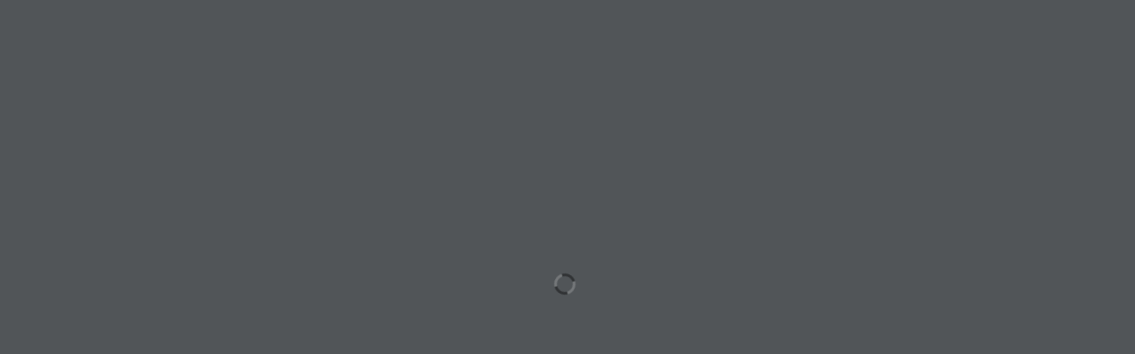

--- FILE ---
content_type: text/html; charset=UTF-8
request_url: https://bartales.it/?r3d=n-1-agosto-settembre-2023
body_size: 13898
content:
<style>
				#header, .header, #footer, .footer,
				.site-header, #site-header, .main-header, #main-header,
				.top-header, #top-header, .page-header, #masthead,
				.site-footer, #site-footer, .main-footer, #main-footer,
				.bottom-footer, #bottom-footer, .page-footer, #colophon {
					display: none;
				}
			</style>
			<!DOCTYPE html>
<html lang="it-IT" class="s-light site-s-light">

<head>

	<meta charset="UTF-8" />
	<meta name="viewport" content="width=device-width, initial-scale=1" />
	<meta name='robots' content='index, follow, max-image-preview:large, max-snippet:-1, max-video-preview:-1' />

	<!-- This site is optimized with the Yoast SEO plugin v26.6 - https://yoast.com/wordpress/plugins/seo/ -->
	<title>N° 1 – AGOSTO SETTEMBRE 2023 - Bartales</title><link rel="preload" as="font" href="https://bartales.it/wp-content/themes/smart-mag/css/icons/fonts/ts-icons.woff2?v3.2" type="font/woff2" crossorigin="anonymous" />
	<link rel="canonical" href="https://bartales.it/flipbook/n-1-agosto-settembre-2023/" />
	<meta property="og:locale" content="it_IT" />
	<meta property="og:type" content="article" />
	<meta property="og:title" content="N° 1 – AGOSTO SETTEMBRE 2023 - Bartales" />
	<meta property="og:url" content="https://bartales.it/flipbook/n-1-agosto-settembre-2023/" />
	<meta property="og:site_name" content="Bartales" />
	<meta property="article:modified_time" content="2023-08-01T06:24:05+00:00" />
	<meta property="og:image" content="https://bartales.it/wp-content/uploads/2023/07/BARTALES_AGOSET2023_COVER-724x1024.jpg" />
	<meta property="og:image:width" content="724" />
	<meta property="og:image:height" content="1024" />
	<meta property="og:image:type" content="image/jpeg" />
	<meta name="twitter:card" content="summary_large_image" />
	<script type="application/ld+json" class="yoast-schema-graph">{"@context":"https://schema.org","@graph":[{"@type":"WebPage","@id":"https://bartales.it/flipbook/n-1-agosto-settembre-2023/","url":"https://bartales.it/flipbook/n-1-agosto-settembre-2023/","name":"N° 1 – AGOSTO SETTEMBRE 2023 - Bartales","isPartOf":{"@id":"https://bartales.it/#website"},"primaryImageOfPage":{"@id":"https://bartales.it/flipbook/n-1-agosto-settembre-2023/#primaryimage"},"image":{"@id":"https://bartales.it/flipbook/n-1-agosto-settembre-2023/#primaryimage"},"thumbnailUrl":"https://bartales.it/wp-content/uploads/2023/07/BARTALES_AGOSET2023_COVER.jpg","datePublished":"2023-07-31T08:23:20+00:00","dateModified":"2023-08-01T06:24:05+00:00","breadcrumb":{"@id":"https://bartales.it/flipbook/n-1-agosto-settembre-2023/#breadcrumb"},"inLanguage":"it-IT","potentialAction":[{"@type":"ReadAction","target":["https://bartales.it/flipbook/n-1-agosto-settembre-2023/"]}]},{"@type":"ImageObject","inLanguage":"it-IT","@id":"https://bartales.it/flipbook/n-1-agosto-settembre-2023/#primaryimage","url":"https://bartales.it/wp-content/uploads/2023/07/BARTALES_AGOSET2023_COVER.jpg","contentUrl":"https://bartales.it/wp-content/uploads/2023/07/BARTALES_AGOSET2023_COVER.jpg","width":1240,"height":1754},{"@type":"BreadcrumbList","@id":"https://bartales.it/flipbook/n-1-agosto-settembre-2023/#breadcrumb","itemListElement":[{"@type":"ListItem","position":1,"name":"Home","item":"https://bartales.it/"},{"@type":"ListItem","position":2,"name":"Real3D Flipbook","item":"https://bartales.it/?post_type=r3d"},{"@type":"ListItem","position":3,"name":"N° 1 – AGOSTO SETTEMBRE 2023"}]},{"@type":"WebSite","@id":"https://bartales.it/#website","url":"https://bartales.it/","name":"Bartales","description":"","potentialAction":[{"@type":"SearchAction","target":{"@type":"EntryPoint","urlTemplate":"https://bartales.it/?s={search_term_string}"},"query-input":{"@type":"PropertyValueSpecification","valueRequired":true,"valueName":"search_term_string"}}],"inLanguage":"it-IT"}]}</script>
	<!-- / Yoast SEO plugin. -->


<link rel='dns-prefetch' href='//cdn.iubenda.com' />
<link rel='dns-prefetch' href='//fonts.googleapis.com' />
<link rel="alternate" type="application/rss+xml" title="Bartales &raquo; Feed" href="https://bartales.it/feed/" />
<link rel="alternate" type="application/rss+xml" title="Bartales &raquo; Feed dei commenti" href="https://bartales.it/comments/feed/" />
<link rel="alternate" title="oEmbed (JSON)" type="application/json+oembed" href="https://bartales.it/wp-json/oembed/1.0/embed?url=https%3A%2F%2Fbartales.it%2Fflipbook%2Fn-1-agosto-settembre-2023%2F" />
<link rel="alternate" title="oEmbed (XML)" type="text/xml+oembed" href="https://bartales.it/wp-json/oembed/1.0/embed?url=https%3A%2F%2Fbartales.it%2Fflipbook%2Fn-1-agosto-settembre-2023%2F&#038;format=xml" />
<style id='wp-img-auto-sizes-contain-inline-css' type='text/css'>
img:is([sizes=auto i],[sizes^="auto," i]){contain-intrinsic-size:3000px 1500px}
/*# sourceURL=wp-img-auto-sizes-contain-inline-css */
</style>
<style id='wp-emoji-styles-inline-css' type='text/css'>

	img.wp-smiley, img.emoji {
		display: inline !important;
		border: none !important;
		box-shadow: none !important;
		height: 1em !important;
		width: 1em !important;
		margin: 0 0.07em !important;
		vertical-align: -0.1em !important;
		background: none !important;
		padding: 0 !important;
	}
/*# sourceURL=wp-emoji-styles-inline-css */
</style>
<link rel='stylesheet' id='wp-block-library-css' href='https://bartales.it/wp-includes/css/dist/block-library/style.min.css?ver=6.9' type='text/css' media='all' />
<style id='classic-theme-styles-inline-css' type='text/css'>
/*! This file is auto-generated */
.wp-block-button__link{color:#fff;background-color:#32373c;border-radius:9999px;box-shadow:none;text-decoration:none;padding:calc(.667em + 2px) calc(1.333em + 2px);font-size:1.125em}.wp-block-file__button{background:#32373c;color:#fff;text-decoration:none}
/*# sourceURL=/wp-includes/css/classic-themes.min.css */
</style>
<link rel='stylesheet' id='jet-engine-frontend-css' href='https://bartales.it/wp-content/plugins/jet-engine/assets/css/frontend.css?ver=3.4.3' type='text/css' media='all' />
<style id='global-styles-inline-css' type='text/css'>
:root{--wp--preset--aspect-ratio--square: 1;--wp--preset--aspect-ratio--4-3: 4/3;--wp--preset--aspect-ratio--3-4: 3/4;--wp--preset--aspect-ratio--3-2: 3/2;--wp--preset--aspect-ratio--2-3: 2/3;--wp--preset--aspect-ratio--16-9: 16/9;--wp--preset--aspect-ratio--9-16: 9/16;--wp--preset--color--black: #000000;--wp--preset--color--cyan-bluish-gray: #abb8c3;--wp--preset--color--white: #ffffff;--wp--preset--color--pale-pink: #f78da7;--wp--preset--color--vivid-red: #cf2e2e;--wp--preset--color--luminous-vivid-orange: #ff6900;--wp--preset--color--luminous-vivid-amber: #fcb900;--wp--preset--color--light-green-cyan: #7bdcb5;--wp--preset--color--vivid-green-cyan: #00d084;--wp--preset--color--pale-cyan-blue: #8ed1fc;--wp--preset--color--vivid-cyan-blue: #0693e3;--wp--preset--color--vivid-purple: #9b51e0;--wp--preset--gradient--vivid-cyan-blue-to-vivid-purple: linear-gradient(135deg,rgb(6,147,227) 0%,rgb(155,81,224) 100%);--wp--preset--gradient--light-green-cyan-to-vivid-green-cyan: linear-gradient(135deg,rgb(122,220,180) 0%,rgb(0,208,130) 100%);--wp--preset--gradient--luminous-vivid-amber-to-luminous-vivid-orange: linear-gradient(135deg,rgb(252,185,0) 0%,rgb(255,105,0) 100%);--wp--preset--gradient--luminous-vivid-orange-to-vivid-red: linear-gradient(135deg,rgb(255,105,0) 0%,rgb(207,46,46) 100%);--wp--preset--gradient--very-light-gray-to-cyan-bluish-gray: linear-gradient(135deg,rgb(238,238,238) 0%,rgb(169,184,195) 100%);--wp--preset--gradient--cool-to-warm-spectrum: linear-gradient(135deg,rgb(74,234,220) 0%,rgb(151,120,209) 20%,rgb(207,42,186) 40%,rgb(238,44,130) 60%,rgb(251,105,98) 80%,rgb(254,248,76) 100%);--wp--preset--gradient--blush-light-purple: linear-gradient(135deg,rgb(255,206,236) 0%,rgb(152,150,240) 100%);--wp--preset--gradient--blush-bordeaux: linear-gradient(135deg,rgb(254,205,165) 0%,rgb(254,45,45) 50%,rgb(107,0,62) 100%);--wp--preset--gradient--luminous-dusk: linear-gradient(135deg,rgb(255,203,112) 0%,rgb(199,81,192) 50%,rgb(65,88,208) 100%);--wp--preset--gradient--pale-ocean: linear-gradient(135deg,rgb(255,245,203) 0%,rgb(182,227,212) 50%,rgb(51,167,181) 100%);--wp--preset--gradient--electric-grass: linear-gradient(135deg,rgb(202,248,128) 0%,rgb(113,206,126) 100%);--wp--preset--gradient--midnight: linear-gradient(135deg,rgb(2,3,129) 0%,rgb(40,116,252) 100%);--wp--preset--font-size--small: 13px;--wp--preset--font-size--medium: 20px;--wp--preset--font-size--large: 36px;--wp--preset--font-size--x-large: 42px;--wp--preset--spacing--20: 0.44rem;--wp--preset--spacing--30: 0.67rem;--wp--preset--spacing--40: 1rem;--wp--preset--spacing--50: 1.5rem;--wp--preset--spacing--60: 2.25rem;--wp--preset--spacing--70: 3.38rem;--wp--preset--spacing--80: 5.06rem;--wp--preset--shadow--natural: 6px 6px 9px rgba(0, 0, 0, 0.2);--wp--preset--shadow--deep: 12px 12px 50px rgba(0, 0, 0, 0.4);--wp--preset--shadow--sharp: 6px 6px 0px rgba(0, 0, 0, 0.2);--wp--preset--shadow--outlined: 6px 6px 0px -3px rgb(255, 255, 255), 6px 6px rgb(0, 0, 0);--wp--preset--shadow--crisp: 6px 6px 0px rgb(0, 0, 0);}:where(.is-layout-flex){gap: 0.5em;}:where(.is-layout-grid){gap: 0.5em;}body .is-layout-flex{display: flex;}.is-layout-flex{flex-wrap: wrap;align-items: center;}.is-layout-flex > :is(*, div){margin: 0;}body .is-layout-grid{display: grid;}.is-layout-grid > :is(*, div){margin: 0;}:where(.wp-block-columns.is-layout-flex){gap: 2em;}:where(.wp-block-columns.is-layout-grid){gap: 2em;}:where(.wp-block-post-template.is-layout-flex){gap: 1.25em;}:where(.wp-block-post-template.is-layout-grid){gap: 1.25em;}.has-black-color{color: var(--wp--preset--color--black) !important;}.has-cyan-bluish-gray-color{color: var(--wp--preset--color--cyan-bluish-gray) !important;}.has-white-color{color: var(--wp--preset--color--white) !important;}.has-pale-pink-color{color: var(--wp--preset--color--pale-pink) !important;}.has-vivid-red-color{color: var(--wp--preset--color--vivid-red) !important;}.has-luminous-vivid-orange-color{color: var(--wp--preset--color--luminous-vivid-orange) !important;}.has-luminous-vivid-amber-color{color: var(--wp--preset--color--luminous-vivid-amber) !important;}.has-light-green-cyan-color{color: var(--wp--preset--color--light-green-cyan) !important;}.has-vivid-green-cyan-color{color: var(--wp--preset--color--vivid-green-cyan) !important;}.has-pale-cyan-blue-color{color: var(--wp--preset--color--pale-cyan-blue) !important;}.has-vivid-cyan-blue-color{color: var(--wp--preset--color--vivid-cyan-blue) !important;}.has-vivid-purple-color{color: var(--wp--preset--color--vivid-purple) !important;}.has-black-background-color{background-color: var(--wp--preset--color--black) !important;}.has-cyan-bluish-gray-background-color{background-color: var(--wp--preset--color--cyan-bluish-gray) !important;}.has-white-background-color{background-color: var(--wp--preset--color--white) !important;}.has-pale-pink-background-color{background-color: var(--wp--preset--color--pale-pink) !important;}.has-vivid-red-background-color{background-color: var(--wp--preset--color--vivid-red) !important;}.has-luminous-vivid-orange-background-color{background-color: var(--wp--preset--color--luminous-vivid-orange) !important;}.has-luminous-vivid-amber-background-color{background-color: var(--wp--preset--color--luminous-vivid-amber) !important;}.has-light-green-cyan-background-color{background-color: var(--wp--preset--color--light-green-cyan) !important;}.has-vivid-green-cyan-background-color{background-color: var(--wp--preset--color--vivid-green-cyan) !important;}.has-pale-cyan-blue-background-color{background-color: var(--wp--preset--color--pale-cyan-blue) !important;}.has-vivid-cyan-blue-background-color{background-color: var(--wp--preset--color--vivid-cyan-blue) !important;}.has-vivid-purple-background-color{background-color: var(--wp--preset--color--vivid-purple) !important;}.has-black-border-color{border-color: var(--wp--preset--color--black) !important;}.has-cyan-bluish-gray-border-color{border-color: var(--wp--preset--color--cyan-bluish-gray) !important;}.has-white-border-color{border-color: var(--wp--preset--color--white) !important;}.has-pale-pink-border-color{border-color: var(--wp--preset--color--pale-pink) !important;}.has-vivid-red-border-color{border-color: var(--wp--preset--color--vivid-red) !important;}.has-luminous-vivid-orange-border-color{border-color: var(--wp--preset--color--luminous-vivid-orange) !important;}.has-luminous-vivid-amber-border-color{border-color: var(--wp--preset--color--luminous-vivid-amber) !important;}.has-light-green-cyan-border-color{border-color: var(--wp--preset--color--light-green-cyan) !important;}.has-vivid-green-cyan-border-color{border-color: var(--wp--preset--color--vivid-green-cyan) !important;}.has-pale-cyan-blue-border-color{border-color: var(--wp--preset--color--pale-cyan-blue) !important;}.has-vivid-cyan-blue-border-color{border-color: var(--wp--preset--color--vivid-cyan-blue) !important;}.has-vivid-purple-border-color{border-color: var(--wp--preset--color--vivid-purple) !important;}.has-vivid-cyan-blue-to-vivid-purple-gradient-background{background: var(--wp--preset--gradient--vivid-cyan-blue-to-vivid-purple) !important;}.has-light-green-cyan-to-vivid-green-cyan-gradient-background{background: var(--wp--preset--gradient--light-green-cyan-to-vivid-green-cyan) !important;}.has-luminous-vivid-amber-to-luminous-vivid-orange-gradient-background{background: var(--wp--preset--gradient--luminous-vivid-amber-to-luminous-vivid-orange) !important;}.has-luminous-vivid-orange-to-vivid-red-gradient-background{background: var(--wp--preset--gradient--luminous-vivid-orange-to-vivid-red) !important;}.has-very-light-gray-to-cyan-bluish-gray-gradient-background{background: var(--wp--preset--gradient--very-light-gray-to-cyan-bluish-gray) !important;}.has-cool-to-warm-spectrum-gradient-background{background: var(--wp--preset--gradient--cool-to-warm-spectrum) !important;}.has-blush-light-purple-gradient-background{background: var(--wp--preset--gradient--blush-light-purple) !important;}.has-blush-bordeaux-gradient-background{background: var(--wp--preset--gradient--blush-bordeaux) !important;}.has-luminous-dusk-gradient-background{background: var(--wp--preset--gradient--luminous-dusk) !important;}.has-pale-ocean-gradient-background{background: var(--wp--preset--gradient--pale-ocean) !important;}.has-electric-grass-gradient-background{background: var(--wp--preset--gradient--electric-grass) !important;}.has-midnight-gradient-background{background: var(--wp--preset--gradient--midnight) !important;}.has-small-font-size{font-size: var(--wp--preset--font-size--small) !important;}.has-medium-font-size{font-size: var(--wp--preset--font-size--medium) !important;}.has-large-font-size{font-size: var(--wp--preset--font-size--large) !important;}.has-x-large-font-size{font-size: var(--wp--preset--font-size--x-large) !important;}
:where(.wp-block-post-template.is-layout-flex){gap: 1.25em;}:where(.wp-block-post-template.is-layout-grid){gap: 1.25em;}
:where(.wp-block-term-template.is-layout-flex){gap: 1.25em;}:where(.wp-block-term-template.is-layout-grid){gap: 1.25em;}
:where(.wp-block-columns.is-layout-flex){gap: 2em;}:where(.wp-block-columns.is-layout-grid){gap: 2em;}
:root :where(.wp-block-pullquote){font-size: 1.5em;line-height: 1.6;}
/*# sourceURL=global-styles-inline-css */
</style>
<link rel='stylesheet' id='smartmag-core-css' href='https://bartales.it/wp-content/themes/smart-mag/style.css?ver=10.2.1' type='text/css' media='all' />
<style id='smartmag-core-inline-css' type='text/css'>
:root { --c-main: #de333b;
--c-main-rgb: 222,51,59;
--text-font: "Open Sans", system-ui, -apple-system, "Segoe UI", Arial, sans-serif;
--body-font: "Open Sans", system-ui, -apple-system, "Segoe UI", Arial, sans-serif;
--ui-font: "Open Sans", system-ui, -apple-system, "Segoe UI", Arial, sans-serif;
--title-font: "Open Sans", system-ui, -apple-system, "Segoe UI", Arial, sans-serif;
--h-font: "Open Sans", system-ui, -apple-system, "Segoe UI", Arial, sans-serif;
--title-font: "Inter", system-ui, -apple-system, "Segoe UI", Arial, sans-serif;
--h-font: "Inter", system-ui, -apple-system, "Segoe UI", Arial, sans-serif;
--main-width: 1140px;
--excerpt-size: 14px; }
.smart-head-main { --c-shadow: rgba(10,10,10,0.04); }
.smart-head-main .smart-head-top { --head-h: 38px; }
.smart-head-main .smart-head-mid { --head-h: 146px; }
.s-dark .smart-head-main .smart-head-mid,
.smart-head-main .s-dark.smart-head-mid { background-color: #181818; }
.smart-head-main .smart-head-bot { --head-h: 52px; }
.navigation-main .menu > li > a { letter-spacing: 0.02em; }
.navigation-main { --nav-items-space: 16px; }
.smart-head-main .offcanvas-toggle { transform: scale(0.65); }
.post-meta .meta-item, .post-meta .text-in { font-size: 11px; font-weight: normal; text-transform: uppercase; letter-spacing: 0.03em; }
.post-meta .text-in, .post-meta .post-cat > a { font-size: 11px; }
.post-meta .post-cat > a { font-weight: bold; text-transform: uppercase; letter-spacing: 0.1em; }
.post-meta .post-author > a { font-weight: bold; }
.block-head .heading { font-family: "Roboto", system-ui, -apple-system, "Segoe UI", Arial, sans-serif; }
.loop-grid-base .post-title { font-size: 18px; font-weight: 600; }
.entry-content { font-size: 16px; }
.post-share-float .service { width: 38px; height: 34px; margin-bottom: 8px; font-size: 18px; }


/*# sourceURL=smartmag-core-inline-css */
</style>
<link rel='stylesheet' id='smartmag-magnific-popup-css' href='https://bartales.it/wp-content/themes/smart-mag/css/lightbox.css?ver=10.2.1' type='text/css' media='all' />
<link rel='stylesheet' id='smartmag-icons-css' href='https://bartales.it/wp-content/themes/smart-mag/css/icons/icons.css?ver=10.2.1' type='text/css' media='all' />
<link rel='stylesheet' id='smartmag-gfonts-custom-css' href='https://fonts.googleapis.com/css?family=Open+Sans%3A400%2C500%2C600%2C700%7CInter%3A400%2C500%2C600%2C700%7CRoboto%3A400%2C500%2C600%2C700&#038;display=swap' type='text/css' media='all' />
<script type="text/javascript" id="real3d-flipbook-global-js-extra">
/* <![CDATA[ */
var flipbookOptions_global = {"pages":[],"pdfUrl":"","printPdfUrl":"","tableOfContent":[],"id":"","bookId":"","date":"","lightboxThumbnailUrl":"","mode":"fullscreen","viewMode":"webgl","pageTextureSize":"2048","pageTextureSizeSmall":"1500","pageTextureSizeMobile":"","pageTextureSizeMobileSmall":"1024","minPixelRatio":"1","pdfTextLayer":"true","zoomMin":"0.9","zoomStep":"4","zoomSize":"","zoomReset":"false","doubleClickZoom":"true","pageDrag":"true","singlePageMode":"false","pageFlipDuration":"1","sound":"true","startPage":"1","pageNumberOffset":"0","deeplinking":{"enabled":"true","prefix":""},"responsiveView":"true","responsiveViewTreshold":"768","responsiveViewRatio":"1","cover":"true","backCover":"true","scaleCover":"false","pageCaptions":"false","height":"400","responsiveHeight":"true","containerRatio":"","thumbnailsOnStart":"false","contentOnStart":"false","searchOnStart":"","searchResultsThumbs":"false","tableOfContentCloseOnClick":"true","thumbsCloseOnClick":"true","autoplayOnStart":"false","autoplayInterval":"3000","autoplayLoop":"true","autoplayStartPage":"1","rightToLeft":"false","pageWidth":"","pageHeight":"","thumbSize":"130","logoImg":"","logoUrl":"","logoUrlTarget":"_blank","logoCSS":"position:absolute;left:0;top:0;","menuSelector":"","zIndex":"auto","preloaderText":"","googleAnalyticsTrackingCode":"","pdfBrowserViewerIfIE":"false","modeMobile":"","viewModeMobile":"","aspectMobile":"","aspectRatioMobile":"0.71","singlePageModeIfMobile":"false","logoHideOnMobile":"false","mobile":{"thumbnailsOnStart":"false","contentOnStart":"false","currentPage":{"enabled":"false"}},"lightboxCssClass":"","lightboxLink":"","lightboxLinkNewWindow":"true","lightboxBackground":"rgb(81, 85, 88)","lightboxBackgroundPattern":"","lightboxBackgroundImage":"","lightboxContainerCSS":"display:inline-block;padding:10px;","lightboxThumbnailHeight":"300","lightboxThumbnailUrlCSS":"display:block;","lightboxThumbnailInfo":"false","lightboxThumbnailInfoText":"","lightboxThumbnailInfoCSS":"top: 0;  width: 100%; height: 100%; font-size: 16px; color: #000; background: rgba(255,255,255,.8);","showTitle":"false","showDate":"false","hideThumbnail":"false","lightboxText":"","lightboxTextCSS":"display:block;","lightboxTextPosition":"top","lightBoxOpened":"false","lightBoxFullscreen":"false","lightboxStartPage":"","lightboxMarginV":"0","lightboxMarginH":"0","lights":"true","lightPositionX":"0","lightPositionY":"150","lightPositionZ":"1400","lightIntensity":"0.6","shadows":"true","shadowMapSize":"2048","shadowOpacity":"0.2","shadowDistance":"15","pageHardness":"2","coverHardness":"2","pageRoughness":"1","pageMetalness":"0","pageSegmentsW":"6","pageSegmentsH":"1","pageMiddleShadowSize":"2","pageMiddleShadowColorL":"#999999","pageMiddleShadowColorR":"#777777","antialias":"false","pan":"0","tilt":"0","rotateCameraOnMouseDrag":"true","panMax":"20","panMin":"-20","tiltMax":"0","tiltMin":"-60","currentPage":{"enabled":"true","title":"Current page","hAlign":"left","vAlign":"top"},"btnAutoplay":{"enabled":"true","title":"Autoplay"},"btnNext":{"enabled":"true","title":"Next Page"},"btnLast":{"enabled":"false","title":"Last Page"},"btnPrev":{"enabled":"true","title":"Previous Page"},"btnFirst":{"enabled":"false","title":"First Page"},"btnZoomIn":{"enabled":"true","title":"Zoom in"},"btnZoomOut":{"enabled":"true","title":"Zoom out"},"btnToc":{"enabled":"true","title":"Table of Contents"},"btnThumbs":{"enabled":"true","title":"Pages"},"btnShare":{"enabled":"true","title":"Share"},"btnNotes":{"enabled":"false","title":"Notes"},"btnDownloadPages":{"enabled":"false","url":"","title":"Download pages"},"btnDownloadPdf":{"enabled":"true","url":"","title":"Download PDF","forceDownload":"true","openInNewWindow":"true"},"btnSound":{"enabled":"true","title":"Sound"},"btnExpand":{"enabled":"true","title":"Toggle fullscreen"},"btnSingle":{"enabled":"true","title":"Toggle single page"},"btnSearch":{"enabled":"false","title":"Search"},"search":{"enabled":"false","title":"Search"},"btnBookmark":{"enabled":"false","title":"Bookmark"},"btnPrint":{"enabled":"true","title":"Print"},"btnTools":{"enabled":"true","title":"Tools"},"btnClose":{"enabled":"true","title":"Close"},"whatsapp":{"enabled":"true"},"twitter":{"enabled":"true"},"facebook":{"enabled":"true"},"pinterest":{"enabled":"true"},"email":{"enabled":"true"},"linkedin":{"enabled":"true"},"digg":{"enabled":"false"},"reddit":{"enabled":"false"},"shareUrl":"","shareTitle":"","shareImage":"","layout":"1","icons":"FontAwesome","skin":"light","useFontAwesome5":"true","sideNavigationButtons":"true","menuNavigationButtons":"false","backgroundColor":"rgb(81, 85, 88)","backgroundPattern":"","backgroundImage":"","backgroundTransparent":"false","menuBackground":"","menuShadow":"","menuMargin":"0","menuPadding":"0","menuOverBook":"false","menuFloating":"false","menuTransparent":"false","menu2Background":"","menu2Shadow":"","menu2Margin":"0","menu2Padding":"0","menu2OverBook":"true","menu2Floating":"false","menu2Transparent":"true","skinColor":"","skinBackground":"","hideMenu":"false","menuAlignHorizontal":"center","btnColor":"","btnColorHover":"","btnBackground":"none","btnRadius":"0","btnMargin":"0","btnSize":"14","btnPaddingV":"10","btnPaddingH":"10","btnShadow":"","btnTextShadow":"","btnBorder":"","sideBtnColor":"#fff","sideBtnColorHover":"#fff","sideBtnBackground":"rgba(0,0,0,.3)","sideBtnBackgroundHover":"","sideBtnRadius":"0","sideBtnMargin":"0","sideBtnSize":"30","sideBtnPaddingV":"5","sideBtnPaddingH":"5","sideBtnShadow":"","sideBtnTextShadow":"","sideBtnBorder":"","closeBtnColorHover":"#FFF","closeBtnBackground":"rgba(0,0,0,.4)","closeBtnRadius":"0","closeBtnMargin":"0","closeBtnSize":"20","closeBtnPadding":"5","closeBtnTextShadow":"","closeBtnBorder":"","floatingBtnColor":"","floatingBtnColorHover":"","floatingBtnBackground":"","floatingBtnBackgroundHover":"","floatingBtnRadius":"","floatingBtnMargin":"","floatingBtnSize":"","floatingBtnPadding":"","floatingBtnShadow":"","floatingBtnTextShadow":"","floatingBtnBorder":"","currentPageMarginV":"5","currentPageMarginH":"5","arrowsAlwaysEnabledForNavigation":"false","arrowsDisabledNotFullscreen":"true","touchSwipeEnabled":"true","fitToWidth":"false","rightClickEnabled":"true","linkColor":"rgba(0, 0, 0, 0)","linkColorHover":"rgba(255, 255, 0, 1)","linkOpacity":"0.4","linkTarget":"_blank","pdfAutoLinks":"false","disableRange":"false","strings":{"print":"Print","printLeftPage":"Print left page","printRightPage":"Print right page","printCurrentPage":"Print current page","printAllPages":"Print all pages","download":"Download","downloadLeftPage":"Download left page","downloadRightPage":"Download right page","downloadCurrentPage":"Download current page","downloadAllPages":"Download all pages","bookmarks":"Bookmarks","bookmarkLeftPage":"Bookmark left page","bookmarkRightPage":"Bookmark right page","bookmarkCurrentPage":"Bookmark current page","search":"Search","findInDocument":"Find in document","pagesFoundContaining":"pages found containing","noMatches":"No matches","matchesFound":"matches found","page":"Page","matches":"matches","thumbnails":"Thumbnails","tableOfContent":"Table of Contents","share":"Share","pressEscToClose":"Press ESC to close","password":"Password","addNote":"Add note","typeInYourNote":"Type in your note..."},"access":"full","backgroundMusic":"","cornerCurl":"false","pdfTools":{"pageHeight":1500,"thumbHeight":200,"quality":0.8000000000000000444089209850062616169452667236328125,"textLayer":"true","autoConvert":"true"},"slug":"","convertPDFLinks":"true","convertPDFLinksWithClass":"","convertPDFLinksWithoutClass":"","overridePDFEmbedder":"true","overrideDflip":"true","overrideWonderPDFEmbed":"true","override3DFlipBook":"true","overridePDFjsViewer":"true","resumeReading":"false","previewPages":"","previewMode":"","aspectRatio":"2","pdfBrowserViewerIfMobile":"false","pdfBrowserViewerFullscreen":"true","pdfBrowserViewerFullscreenTarget":"_blank","btnTocIfMobile":"true","btnThumbsIfMobile":"true","btnShareIfMobile":"false","btnDownloadPagesIfMobile":"true","btnDownloadPdfIfMobile":"true","btnSoundIfMobile":"false","btnExpandIfMobile":"true","btnPrintIfMobile":"false","lightboxCloseOnClick":"false","btnSelect":{"enabled":"true","title":"Select tool"},"sideMenuOverBook":"true","sideMenuOverMenu":"true","sideMenuOverMenu2":"true","rewriteSlug":"Disabled","s":"4e8afa68"};
//# sourceURL=real3d-flipbook-global-js-extra
/* ]]> */
</script>

<script  type="text/javascript" class=" _iub_cs_skip" type="text/javascript" id="iubenda-head-inline-scripts-0">
/* <![CDATA[ */
var _iub = _iub || [];
_iub.csConfiguration = {"perPurposeConsent":true,"siteId":373580,"cookiePolicyId":635713,"lang":"it", "banner":{ "acceptButtonDisplay":true,"closeButtonRejects":true,"customizeButtonDisplay":true,"explicitWithdrawal":true,"listPurposes":true,"position":"float-top-center","rejectButtonDisplay":true }};

//# sourceURL=iubenda-head-inline-scripts-0
/* ]]> */
</script>
<script  type="text/javascript" charset="UTF-8" async="" class=" _iub_cs_skip" type="text/javascript" src="//cdn.iubenda.com/cs/iubenda_cs.js?ver=3.12.5" id="iubenda-head-scripts-0-js"></script>
<script type="text/javascript" id="smartmag-lazy-inline-js-after">
/* <![CDATA[ */
/**
 * @copyright ThemeSphere
 * @preserve
 */
var BunyadLazy={};BunyadLazy.load=function(){function a(e,n){var t={};e.dataset.bgset&&e.dataset.sizes?(t.sizes=e.dataset.sizes,t.srcset=e.dataset.bgset):t.src=e.dataset.bgsrc,function(t){var a=t.dataset.ratio;if(0<a){const e=t.parentElement;if(e.classList.contains("media-ratio")){const n=e.style;n.getPropertyValue("--a-ratio")||(n.paddingBottom=100/a+"%")}}}(e);var a,o=document.createElement("img");for(a in o.onload=function(){var t="url('"+(o.currentSrc||o.src)+"')",a=e.style;a.backgroundImage!==t&&requestAnimationFrame(()=>{a.backgroundImage=t,n&&n()}),o.onload=null,o.onerror=null,o=null},o.onerror=o.onload,t)o.setAttribute(a,t[a]);o&&o.complete&&0<o.naturalWidth&&o.onload&&o.onload()}function e(t){t.dataset.loaded||a(t,()=>{document.dispatchEvent(new Event("lazyloaded")),t.dataset.loaded=1})}function n(t){"complete"===document.readyState?t():window.addEventListener("load",t)}return{initEarly:function(){var t,a=()=>{document.querySelectorAll(".img.bg-cover:not(.lazyload)").forEach(e)};"complete"!==document.readyState?(t=setInterval(a,150),n(()=>{a(),clearInterval(t)})):a()},callOnLoad:n,initBgImages:function(t){t&&n(()=>{document.querySelectorAll(".img.bg-cover").forEach(e)})},bgLoad:a}}(),BunyadLazy.load.initEarly();
//# sourceURL=smartmag-lazy-inline-js-after
/* ]]> */
</script>
<script type="text/javascript" src="https://bartales.it/wp-includes/js/jquery/jquery.min.js?ver=3.7.1" id="jquery-core-js"></script>
<script type="text/javascript" src="https://bartales.it/wp-includes/js/jquery/jquery-migrate.min.js?ver=3.4.1" id="jquery-migrate-js"></script>
<link rel="https://api.w.org/" href="https://bartales.it/wp-json/" /><link rel="EditURI" type="application/rsd+xml" title="RSD" href="https://bartales.it/xmlrpc.php?rsd" />

<link rel='shortlink' href='https://bartales.it/?p=10866' />

		<script>
		var BunyadSchemeKey = 'bunyad-scheme';
		(() => {
			const d = document.documentElement;
			const c = d.classList;
			var scheme = localStorage.getItem(BunyadSchemeKey);
			
			if (scheme) {
				d.dataset.origClass = c;
				scheme === 'dark' ? c.remove('s-light', 'site-s-light') : c.remove('s-dark', 'site-s-dark');
				c.add('site-s-' + scheme, 's-' + scheme);
			}
		})();
		</script>
		<meta name="generator" content="Elementor 3.34.0; features: additional_custom_breakpoints; settings: css_print_method-external, google_font-enabled, font_display-auto">
			<style>
				.e-con.e-parent:nth-of-type(n+4):not(.e-lazyloaded):not(.e-no-lazyload),
				.e-con.e-parent:nth-of-type(n+4):not(.e-lazyloaded):not(.e-no-lazyload) * {
					background-image: none !important;
				}
				@media screen and (max-height: 1024px) {
					.e-con.e-parent:nth-of-type(n+3):not(.e-lazyloaded):not(.e-no-lazyload),
					.e-con.e-parent:nth-of-type(n+3):not(.e-lazyloaded):not(.e-no-lazyload) * {
						background-image: none !important;
					}
				}
				@media screen and (max-height: 640px) {
					.e-con.e-parent:nth-of-type(n+2):not(.e-lazyloaded):not(.e-no-lazyload),
					.e-con.e-parent:nth-of-type(n+2):not(.e-lazyloaded):not(.e-no-lazyload) * {
						background-image: none !important;
					}
				}
			</style>
			<link rel="icon" href="https://bartales.it/wp-content/uploads/2023/01/cropped-fav-icon2-32x32.png" sizes="32x32" />
<link rel="icon" href="https://bartales.it/wp-content/uploads/2023/01/cropped-fav-icon2-192x192.png" sizes="192x192" />
<link rel="apple-touch-icon" href="https://bartales.it/wp-content/uploads/2023/01/cropped-fav-icon2-180x180.png" />
<meta name="msapplication-TileImage" content="https://bartales.it/wp-content/uploads/2023/01/cropped-fav-icon2-270x270.png" />
		<style type="text/css" id="wp-custom-css">
			.post-share-float {display:none}		</style>
		

</head>

<body class="wp-singular r3d-template-default single single-r3d postid-10866 wp-theme-smart-mag right-sidebar has-lb has-lb-sm ts-img-hov-fade layout-normal elementor-default elementor-kit-7">



<div class="main-wrap">

	
<div class="off-canvas-backdrop"></div>
<div class="mobile-menu-container off-canvas" id="off-canvas">

	<div class="off-canvas-head">
		<a href="#" class="close">
			<span class="visuallyhidden">Close Menu</span>
			<i class="tsi tsi-times"></i>
		</a>

		<div class="ts-logo">
			<img class="logo-mobile logo-image logo-image-dark" src="https://bartales.it/wp-content/uploads/2021/08/14.jpg" width="960" height="612" alt="Bartales"/><img class="logo-mobile logo-image" src="https://bartales.it/wp-content/uploads/2023/02/BARTALES_LOGO-BLU_jpg.jpg" width="247" height="99" alt="Bartales"/>		</div>
	</div>

	<div class="off-canvas-content">

					<ul class="mobile-menu"></ul>
		
					<div class="off-canvas-widgets">
				
		<div id="smartmag-block-newsletter-2" class="widget ts-block-widget smartmag-widget-newsletter">		
		<div class="block">
			<div class="block-newsletter ">
	<div class="spc-newsletter spc-newsletter-b spc-newsletter-center spc-newsletter-sm">

		<div class="bg-wrap"></div>

		
		<div class="inner">

			
			
			<h3 class="heading">
				Subscribe to Updates			</h3>

							<div class="base-text message">
					<p>Get the latest creative news from FooBar about art, design and business.</p>
</div>
			
							<form method="post" action="" class="form fields-style fields-full" target="_blank">
					<div class="main-fields">
						<p class="field-email">
							<input type="email" name="EMAIL" placeholder="Your email address.." required />
						</p>
						
						<p class="field-submit">
							<input type="submit" value="Subscribe" />
						</p>
					</div>

											<p class="disclaimer">
							<label>
																	<input type="checkbox" name="privacy" required />
								
								By signing up, you agree to the our terms and our <a href="#">Privacy Policy</a> agreement.							</label>
						</p>
									</form>
			
			
		</div>
	</div>
</div>		</div>

		</div>
		<div id="smartmag-block-posts-small-3" class="widget ts-block-widget smartmag-widget-posts-small">		
		<div class="block">
					<section class="block-wrap block-posts-small block-sc mb-none" data-id="1">

			<div class="widget-title block-head block-head-ac block-head-b"><h5 class="heading">Ultime News</h5></div>	
			<div class="block-content">
				
	<div class="loop loop-small loop-small-a loop-sep loop-small-sep grid grid-1 md:grid-1 sm:grid-1 xs:grid-1">

					
<article class="l-post small-post small-a-post m-pos-left">

	
			<div class="media">

		
			<a href="https://bartales.it/news_e_eventi/10222/" class="image-link media-ratio ar-bunyad-thumb" title=""><span data-bgsrc="https://bartales.it/wp-content/uploads/2023/02/Elephante-National-Competition_NL-3-300x240.jpg" class="img bg-cover wp-post-image attachment-medium size-medium lazyload" data-bgset="https://bartales.it/wp-content/uploads/2023/02/Elephante-National-Competition_NL-3-300x240.jpg 300w, https://bartales.it/wp-content/uploads/2023/02/Elephante-National-Competition_NL-3-1024x819.jpg 1024w, https://bartales.it/wp-content/uploads/2023/02/Elephante-National-Competition_NL-3-768x614.jpg 768w, https://bartales.it/wp-content/uploads/2023/02/Elephante-National-Competition_NL-3-150x120.jpg 150w, https://bartales.it/wp-content/uploads/2023/02/Elephante-National-Competition_NL-3-450x360.jpg 450w, https://bartales.it/wp-content/uploads/2023/02/Elephante-National-Competition_NL-3-1200x960.jpg 1200w, https://bartales.it/wp-content/uploads/2023/02/Elephante-National-Competition_NL-3.jpg 1500w" data-sizes="(max-width: 105px) 100vw, 105px"></span></a>			
			
			
			
		
		</div>
	

	
		<div class="content">

			<div class="post-meta post-meta-a post-meta-left has-below"><h4 class="is-title post-title"><a href="https://bartales.it/news_e_eventi/10222/"></a></h4><div class="post-meta-items meta-below"><span class="meta-item date"><a href="https://bartales.it/news_e_eventi/10222/" class="date-link"><time class="post-date" datetime="2023-02-22T18:12:09+01:00">22 Febbraio 2023</time></a></span></div></div>			
			
			
		</div>

	
</article>	
		
	</div>

					</div>

		</section>
				</div>

		</div>			</div>
		
		
		<div class="spc-social-block spc-social spc-social-b smart-head-social">
		
			
				<a href="https://www.facebook.com/bartalesitaly" class="link service s-facebook" target="_blank" rel="nofollow noopener">
					<i class="icon tsi tsi-facebook"></i>					<span class="visuallyhidden">Facebook</span>
				</a>
									
			
				<a href="https://www.instagram.com/bartalesmagazine/" class="link service s-instagram" target="_blank" rel="nofollow noopener">
					<i class="icon tsi tsi-instagram"></i>					<span class="visuallyhidden">Instagram</span>
				</a>
									
			
		</div>

		
	</div>

</div>
<div class="smart-head smart-head-a smart-head-main" id="smart-head" data-sticky="auto" data-sticky-type="smart" data-sticky-full>
	
	<div class="smart-head-row smart-head-top s-dark smart-head-row-full">

		<div class="inner wrap">

							
				<div class="items items-left ">
				
<span class="h-date">
	sabato, 17 Gennaio 2026</span>				</div>

							
				<div class="items items-center empty">
								</div>

							
				<div class="items items-right ">
				
		<div class="spc-social-block spc-social spc-social-a smart-head-social">
		
			
				<a href="https://www.facebook.com/bartalesitaly" class="link service s-facebook" target="_blank" rel="nofollow noopener">
					<i class="icon tsi tsi-facebook"></i>					<span class="visuallyhidden">Facebook</span>
				</a>
									
			
				<a href="#" class="link service s-twitter" target="_blank" rel="nofollow noopener">
					<i class="icon tsi tsi-twitter"></i>					<span class="visuallyhidden">X (Twitter)</span>
				</a>
									
			
				<a href="https://www.instagram.com/bartalesmagazine/" class="link service s-instagram" target="_blank" rel="nofollow noopener">
					<i class="icon tsi tsi-instagram"></i>					<span class="visuallyhidden">Instagram</span>
				</a>
									
			
		</div>

						</div>

						
		</div>
	</div>

	
	<div class="smart-head-row smart-head-mid smart-head-row-3 is-light smart-head-row-full">

		<div class="inner wrap">

							
				<div class="items items-left empty">
								</div>

							
				<div class="items items-center ">
					<a href="https://bartales.it/" title="Bartales" rel="home" class="logo-link ts-logo logo-is-image">
		<span>
			
				
					<img src="https://bartales.it/wp-content/uploads/2023/02/BartalesLogoBlu.svg" class="logo-image" alt="Bartales" width="391" height="107"/>
									 
					</span>
	</a>				</div>

							
				<div class="items items-right empty">
								</div>

						
		</div>
	</div>

	
	<div class="smart-head-row smart-head-bot smart-head-row-3 is-light has-center-nav smart-head-row-full">

		<div class="inner wrap">

							
				<div class="items items-left ">
				
<button class="offcanvas-toggle has-icon" type="button" aria-label="Menu">
	<span class="hamburger-icon hamburger-icon-a">
		<span class="inner"></span>
	</span>
</button>				</div>

							
				<div class="items items-center ">
					<div class="nav-wrap">
		<nav class="navigation navigation-main nav-hov-a">
			<ul id="menu-main-menu" class="menu"><li id="menu-item-4183" class="menu-item menu-item-type-custom menu-item-object-custom menu-item-home menu-item-4183"><a href="https://bartales.it">Home</a></li>
<li id="menu-item-8472" class="menu-item menu-item-type-post_type menu-item-object-page menu-item-8472"><a href="https://bartales.it/chi-siamo/">Chi siamo</a></li>
<li id="menu-item-8485" class="menu-item menu-item-type-custom menu-item-object-custom menu-item-has-children menu-item-8485"><a href="#">Magazine</a>
<ul class="sub-menu">
	<li id="menu-item-8940" class="menu-item menu-item-type-post_type menu-item-object-page menu-item-8940"><a href="https://bartales.it/riviste/">Italiano</a></li>
	<li id="menu-item-9295" class="menu-item menu-item-type-post_type menu-item-object-page menu-item-9295"><a href="https://bartales.it/magazines/">English</a></li>
	<li id="menu-item-9374" class="menu-item menu-item-type-post_type menu-item-object-page menu-item-9374"><a href="https://bartales.it/revistas/">Español</a></li>
	<li id="menu-item-9429" class="menu-item menu-item-type-post_type menu-item-object-page menu-item-9429"><a href="https://bartales.it/%e8%b0%83%e9%85%92%e4%b8%96%e7%95%8c/">调酒世界</a></li>
	<li id="menu-item-9467" class="menu-item menu-item-type-post_type menu-item-object-page menu-item-9467"><a href="https://bartales.it/les-magazines/">Français</a></li>
	<li id="menu-item-9915" class="menu-item menu-item-type-custom menu-item-object-custom menu-item-9915"><a href="https://bartales.it/get-now-your-bartales/">Collection</a></li>
</ul>
</li>
<li id="menu-item-10162" class="menu-item menu-item-type-post_type menu-item-object-page menu-item-has-children menu-item-10162"><a href="https://bartales.it/news-ed-eventi/">News ed Eventi</a>
<ul class="sub-menu">
	<li id="menu-item-9921" class="menu-item menu-item-type-custom menu-item-object-custom menu-item-9921"><a href="/category/news/">News</a></li>
	<li id="menu-item-9922" class="menu-item menu-item-type-custom menu-item-object-custom menu-item-9922"><a href="/category/evento/">Eventi</a></li>
</ul>
</li>
<li id="menu-item-8484" class="menu-item menu-item-type-custom menu-item-object-custom menu-item-8484"><a href="https://bartales.it/ricetta/">Ricette</a></li>
<li id="menu-item-9808" class="menu-item menu-item-type-custom menu-item-object-custom menu-item-9808"><a href="https://bartales.it/video/">Video</a></li>
<li id="menu-item-8473" class="menu-item menu-item-type-post_type menu-item-object-page menu-item-8473"><a href="https://bartales.it/contatti/">Contatti</a></li>
</ul>		</nav>
	</div>
				</div>

							
				<div class="items items-right ">
				

	<a href="#" class="search-icon has-icon-only is-icon" title="Search">
		<i class="tsi tsi-search"></i>
	</a>

				</div>

						
		</div>
	</div>

	</div>
<div class="smart-head smart-head-a smart-head-mobile" id="smart-head-mobile" data-sticky="mid" data-sticky-type="smart" data-sticky-full>
	
	<div class="smart-head-row smart-head-mid smart-head-row-3 is-light smart-head-row-full">

		<div class="inner wrap">

							
				<div class="items items-left ">
				
<button class="offcanvas-toggle has-icon" type="button" aria-label="Menu">
	<span class="hamburger-icon hamburger-icon-a">
		<span class="inner"></span>
	</span>
</button>				</div>

							
				<div class="items items-center ">
					<a href="https://bartales.it/" title="Bartales" rel="home" class="logo-link ts-logo logo-is-image">
		<span>
			
									<img class="logo-mobile logo-image logo-image-dark" src="https://bartales.it/wp-content/uploads/2021/08/14.jpg" width="960" height="612" alt="Bartales"/><img class="logo-mobile logo-image" src="https://bartales.it/wp-content/uploads/2023/02/BARTALES_LOGO-BLU_jpg.jpg" width="247" height="99" alt="Bartales"/>									 
					</span>
	</a>				</div>

							
				<div class="items items-right ">
				

	<a href="#" class="search-icon has-icon-only is-icon" title="Search">
		<i class="tsi tsi-search"></i>
	</a>

				</div>

						
		</div>
	</div>

	</div>
<div class="real3dflipbook" id="230_696adaa21efc6" style="position:absolute;"></div>			<footer class="main-footer cols-gap-lg footer-bold s-dark">

						<div class="upper-footer bold-footer-upper">
			<div class="ts-contain wrap">
				<div class="widgets row cf">
					
		<div class="widget col-4 widget-about">		
					
			<div class="widget-title block-head block-head-ac block-head block-head-ac block-head-b is-left has-style"><h5 class="heading">Bartales</h5></div>			
			
		<div class="inner ">
		
							<div class="image-logo">
					<img src="https://bartales.it/wp-content/uploads/2023/02/BartalesLogoBianco.svg" width="391" height="107" alt="Bartales" />
				</div>
						
						
			<div class="base-text about-text"><p>Metti una sera a cena. Un giornalista e due bartender di carriera. Qualche drink e storie che scivolano via veloci. Storie di bar, scoperte, passioni. Aneddoti che incrociano luoghi lontani, riscoprono profili e atmosfere leggendari. Si va avanti per ore, rapiti. A un tratto qualcuno la butta giù a caso. L’idea di un periodico, una pubblicazione capace di raccogliere in pagine gradevoli quel mondo liquido e affascinante</p>
</div>

							
		<div class="spc-social-block spc-social spc-social-b ">
		
			
				<a href="https://www.facebook.com/bartalesitaly" class="link service s-facebook" target="_blank" rel="nofollow noopener">
					<i class="icon tsi tsi-facebook"></i>					<span class="visuallyhidden">Facebook</span>
				</a>
									
			
				<a href="https://www.instagram.com/bartalesmagazine/" class="link service s-instagram" target="_blank" rel="nofollow noopener">
					<i class="icon tsi tsi-instagram"></i>					<span class="visuallyhidden">Instagram</span>
				</a>
									
			
				<a href="https://www.youtube.com/@bartalestrainingcenter1597" class="link service s-youtube" target="_blank" rel="nofollow noopener">
					<i class="icon tsi tsi-youtube-play"></i>					<span class="visuallyhidden">YouTube</span>
				</a>
									
			
		</div>

					
		</div>

		</div>		
		
		<div class="widget col-4 ts-block-widget smartmag-widget-posts-small">		
		<div class="block">
					<section class="block-wrap block-posts-small block-sc mb-none" data-id="2">

			<div class="widget-title block-head block-head-ac block-head block-head-ac block-head-b is-left has-style"><h5 class="heading">News</h5></div>	
			<div class="block-content">
				
	<div class="loop loop-small loop-small-a loop-sep loop-small-sep grid grid-1 md:grid-1 sm:grid-1 xs:grid-1">

					
<article class="l-post small-post small-a-post m-pos-left">

	
			<div class="media">

		
			<a href="https://bartales.it/poli-segretario-di-stato-miglior-whisky-italiano/" class="image-link media-ratio ar-bunyad-thumb" title="Poli &#8211; Segretario di Stato, miglior whisky italiano"><span data-bgsrc="https://bartales.it/wp-content/uploads/2026/01/jacopo-poli-whisky-segretario-di-stato-2-225x300.jpg" class="img bg-cover wp-post-image attachment-medium size-medium lazyload" data-bgset="https://bartales.it/wp-content/uploads/2026/01/jacopo-poli-whisky-segretario-di-stato-2-225x300.jpg 225w, https://bartales.it/wp-content/uploads/2026/01/jacopo-poli-whisky-segretario-di-stato-2-769x1024.jpg 769w, https://bartales.it/wp-content/uploads/2026/01/jacopo-poli-whisky-segretario-di-stato-2-768x1023.jpg 768w, https://bartales.it/wp-content/uploads/2026/01/jacopo-poli-whisky-segretario-di-stato-2-1153x1536.jpg 1153w, https://bartales.it/wp-content/uploads/2026/01/jacopo-poli-whisky-segretario-di-stato-2-1538x2048.jpg 1538w, https://bartales.it/wp-content/uploads/2026/01/jacopo-poli-whisky-segretario-di-stato-2-150x200.jpg 150w, https://bartales.it/wp-content/uploads/2026/01/jacopo-poli-whisky-segretario-di-stato-2-450x599.jpg 450w, https://bartales.it/wp-content/uploads/2026/01/jacopo-poli-whisky-segretario-di-stato-2-1200x1598.jpg 1200w, https://bartales.it/wp-content/uploads/2026/01/jacopo-poli-whisky-segretario-di-stato-2-scaled.jpg 1922w" data-sizes="(max-width: 105px) 100vw, 105px"></span></a>			
			
			
			
		
		</div>
	

	
		<div class="content">

			<div class="post-meta post-meta-a post-meta-left has-below"><h4 class="is-title post-title"><a href="https://bartales.it/poli-segretario-di-stato-miglior-whisky-italiano/">Poli &#8211; Segretario di Stato, miglior whisky italiano</a></h4><div class="post-meta-items meta-below"><span class="meta-item date"><span class="date-link"><time class="post-date" datetime="2026-01-13T12:35:52+01:00">13 Gennaio 2026</time></span></span></div></div>			
			
			
		</div>

	
</article>	
					
<article class="l-post small-post small-a-post m-pos-left">

	
			<div class="media">

		
			<a href="https://bartales.it/sebastiano-villatore-distilleria-mangilli-vincono-la-4-edizione-di-spirito-italiano/" class="image-link media-ratio ar-bunyad-thumb" title="SEBASTIANO VILLATORA DELL’ANTICO CAFFE’ TORINESE DI TRIESTE E DISTILLERIA MANGILLI VINCONO LA 4° EDIZIONE DI SPIRITO ITALIANO GRAPPA COCKTAIL COMPETITION"><span data-bgsrc="https://bartales.it/wp-content/uploads/2025/12/Screenshot-2025-12-16-at-10.36.45-1-300x291.png" class="img bg-cover wp-post-image attachment-medium size-medium lazyload" data-bgset="https://bartales.it/wp-content/uploads/2025/12/Screenshot-2025-12-16-at-10.36.45-1-300x291.png 300w, https://bartales.it/wp-content/uploads/2025/12/Screenshot-2025-12-16-at-10.36.45-1-1024x993.png 1024w, https://bartales.it/wp-content/uploads/2025/12/Screenshot-2025-12-16-at-10.36.45-1-768x745.png 768w, https://bartales.it/wp-content/uploads/2025/12/Screenshot-2025-12-16-at-10.36.45-1-150x146.png 150w, https://bartales.it/wp-content/uploads/2025/12/Screenshot-2025-12-16-at-10.36.45-1-450x437.png 450w, https://bartales.it/wp-content/uploads/2025/12/Screenshot-2025-12-16-at-10.36.45-1.png 1170w" data-sizes="(max-width: 105px) 100vw, 105px"></span></a>			
			
			
			
		
		</div>
	

	
		<div class="content">

			<div class="post-meta post-meta-a post-meta-left has-below"><h4 class="is-title post-title"><a href="https://bartales.it/sebastiano-villatore-distilleria-mangilli-vincono-la-4-edizione-di-spirito-italiano/">SEBASTIANO VILLATORA DELL’ANTICO CAFFE’ TORINESE DI TRIESTE E DISTILLERIA MANGILLI VINCONO LA 4° EDIZIONE DI SPIRITO ITALIANO GRAPPA COCKTAIL COMPETITION</a></h4><div class="post-meta-items meta-below"><span class="meta-item date"><span class="date-link"><time class="post-date" datetime="2025-12-16T10:41:35+01:00">16 Dicembre 2025</time></span></span></div></div>			
			
			
		</div>

	
</article>	
					
<article class="l-post small-post small-a-post m-pos-left">

	
			<div class="media">

		
			<a href="https://bartales.it/a-barletta-la-sesta-edizione-del-trofeo-bat/" class="image-link media-ratio ar-bunyad-thumb" title="A BARLETTA LA SESTA EDIZIONE DEL TROFEO BAT"><span data-bgsrc="https://bartales.it/wp-content/uploads/2025/12/image00010-300x225.jpeg" class="img bg-cover wp-post-image attachment-medium size-medium lazyload" data-bgset="https://bartales.it/wp-content/uploads/2025/12/image00010-300x225.jpeg 300w, https://bartales.it/wp-content/uploads/2025/12/image00010-1024x768.jpeg 1024w, https://bartales.it/wp-content/uploads/2025/12/image00010-768x576.jpeg 768w, https://bartales.it/wp-content/uploads/2025/12/image00010-1536x1152.jpeg 1536w, https://bartales.it/wp-content/uploads/2025/12/image00010-2048x1536.jpeg 2048w, https://bartales.it/wp-content/uploads/2025/12/image00010-150x113.jpeg 150w, https://bartales.it/wp-content/uploads/2025/12/image00010-450x338.jpeg 450w, https://bartales.it/wp-content/uploads/2025/12/image00010-1200x900.jpeg 1200w" data-sizes="(max-width: 105px) 100vw, 105px"></span></a>			
			
			
			
		
		</div>
	

	
		<div class="content">

			<div class="post-meta post-meta-a post-meta-left has-below"><h4 class="is-title post-title"><a href="https://bartales.it/a-barletta-la-sesta-edizione-del-trofeo-bat/">A BARLETTA LA SESTA EDIZIONE DEL TROFEO BAT</a></h4><div class="post-meta-items meta-below"><span class="meta-item date"><span class="date-link"><time class="post-date" datetime="2025-12-15T09:37:58+01:00">15 Dicembre 2025</time></span></span></div></div>			
			
			
		</div>

	
</article>	
		
	</div>

					</div>

		</section>
				</div>

		</div>				</div>
			</div>
		</div>
		
	
			<div class="lower-footer bold-footer-lower">
			<div class="ts-contain inner">

				

				
		<div class="spc-social-block spc-social spc-social-b ">
		
			
				<a href="https://www.facebook.com/bartalesitaly" class="link service s-facebook" target="_blank" rel="nofollow noopener">
					<i class="icon tsi tsi-facebook"></i>					<span class="visuallyhidden">Facebook</span>
				</a>
									
			
				<a href="https://www.instagram.com/bartalesmagazine/" class="link service s-instagram" target="_blank" rel="nofollow noopener">
					<i class="icon tsi tsi-instagram"></i>					<span class="visuallyhidden">Instagram</span>
				</a>
									
			
				<a href="https://www.youtube.com/@bartalestrainingcenter1597" class="link service s-youtube" target="_blank" rel="nofollow noopener">
					<i class="icon tsi tsi-youtube-play"></i>					<span class="visuallyhidden">YouTube</span>
				</a>
									
			
		</div>

		
											
						<div class="links">
							<div class="menu-footer-links-container"><ul id="menu-footer-links" class="menu"><li id="menu-item-4200" class="menu-item menu-item-type-custom menu-item-object-custom menu-item-4200"><a href="https://bartales.it.www372.your-server.de/">Home</a></li>
<li id="menu-item-8512" class="menu-item menu-item-type-custom menu-item-object-custom menu-item-8512"><a href="https://bartales.it.www372.your-server.de/magazine/">Magazine</a></li>
<li id="menu-item-8513" class="menu-item menu-item-type-custom menu-item-object-custom menu-item-8513"><a href="https://bartales.it.www372.your-server.de/news_e_eventi/">News ed Eventi</a></li>
<li id="menu-item-8511" class="menu-item menu-item-type-post_type menu-item-object-page menu-item-8511"><a href="https://bartales.it/contatti/">Contatti</a></li>
</ul></div>						</div>
						
				
				<div class="copyright">
					&copy; 2026 Bartales. Designed by <a href="https://digitalguru.it">Digital Guru</a>.				</div>
			</div>
		</div>		
			</footer>
		
	
</div><!-- .main-wrap -->



	<div class="search-modal-wrap" data-scheme="dark">
		<div class="search-modal-box" role="dialog" aria-modal="true">

			<form method="get" class="search-form" action="https://bartales.it/">
				<input type="search" class="search-field live-search-query" name="s" placeholder="Search..." value="" required />

				<button type="submit" class="search-submit visuallyhidden">Submit</button>

				<p class="message">
					Type above and press <em>Enter</em> to search. Press <em>Esc</em> to cancel.				</p>
						
			</form>

		</div>
	</div>


<script type="speculationrules">
{"prefetch":[{"source":"document","where":{"and":[{"href_matches":"/*"},{"not":{"href_matches":["/wp-*.php","/wp-admin/*","/wp-content/uploads/*","/wp-content/*","/wp-content/plugins/*","/wp-content/themes/smart-mag/*","/*\\?(.+)"]}},{"not":{"selector_matches":"a[rel~=\"nofollow\"]"}},{"not":{"selector_matches":".no-prefetch, .no-prefetch a"}}]},"eagerness":"conservative"}]}
</script>
<script type="application/ld+json">{"@context":"http:\/\/schema.org","@type":"Article","headline":"N\u00b0 1 \u2013 AGOSTO SETTEMBRE 2023","url":"https:\/\/bartales.it\/flipbook\/n-1-agosto-settembre-2023\/","image":{"@type":"ImageObject","url":"https:\/\/bartales.it\/wp-content\/uploads\/2023\/07\/BARTALES_AGOSET2023_COVER.jpg","width":1240,"height":1754},"datePublished":"2023-07-31T08:23:20+01:00","dateModified":"2023-08-01T06:24:05+01:00","author":{"@type":"Person","name":"redazione Bartales","url":"https:\/\/bartales.it\/author\/redazione\/"},"publisher":{"@type":"Organization","name":"Bartales","sameAs":"https:\/\/bartales.it","logo":{"@type":"ImageObject","url":"https:\/\/bartales.it\/wp-content\/uploads\/2023\/02\/BartalesLogoBlu.svg"}},"mainEntityOfPage":{"@type":"WebPage","@id":"https:\/\/bartales.it\/flipbook\/n-1-agosto-settembre-2023\/"}}</script>
			<script>
				const lazyloadRunObserver = () => {
					const lazyloadBackgrounds = document.querySelectorAll( `.e-con.e-parent:not(.e-lazyloaded)` );
					const lazyloadBackgroundObserver = new IntersectionObserver( ( entries ) => {
						entries.forEach( ( entry ) => {
							if ( entry.isIntersecting ) {
								let lazyloadBackground = entry.target;
								if( lazyloadBackground ) {
									lazyloadBackground.classList.add( 'e-lazyloaded' );
								}
								lazyloadBackgroundObserver.unobserve( entry.target );
							}
						});
					}, { rootMargin: '200px 0px 200px 0px' } );
					lazyloadBackgrounds.forEach( ( lazyloadBackground ) => {
						lazyloadBackgroundObserver.observe( lazyloadBackground );
					} );
				};
				const events = [
					'DOMContentLoaded',
					'elementor/lazyload/observe',
				];
				events.forEach( ( event ) => {
					document.addEventListener( event, lazyloadRunObserver );
				} );
			</script>
			<link rel='stylesheet' id='real3d-flipbook-style-css' href='https://bartales.it/wp-content/plugins/real3d-flipbook/css/flipbook.min.css?ver=4.9.0.7' type='text/css' media='all' />
<script type="text/javascript" id="real3d-flipbook-forntend-js-extra">
/* <![CDATA[ */
var r3d_frontend = {"rootFolder":"https://bartales.it/wp-content/plugins/real3d-flipbook/","version":"4.9.0.7"};
//# sourceURL=real3d-flipbook-forntend-js-extra
/* ]]> */
</script>
<script type="text/javascript" src="https://bartales.it/wp-content/plugins/real3d-flipbook/js/frontend.js?ver=4.9.0.7" id="real3d-flipbook-forntend-js"></script>
<script type="text/javascript" id="smartmag-lazyload-js-extra">
/* <![CDATA[ */
var BunyadLazyConf = {"type":"normal"};
//# sourceURL=smartmag-lazyload-js-extra
/* ]]> */
</script>
<script type="text/javascript" src="https://bartales.it/wp-content/themes/smart-mag/js/lazyload.js?ver=10.2.1" id="smartmag-lazyload-js"></script>
<script type="text/javascript" src="https://bartales.it/wp-content/themes/smart-mag/js/jquery.mfp-lightbox.js?ver=10.2.1" id="magnific-popup-js"></script>
<script type="text/javascript" src="https://bartales.it/wp-content/themes/smart-mag/js/jquery.sticky-sidebar.js?ver=10.2.1" id="theia-sticky-sidebar-js"></script>
<script type="text/javascript" id="smartmag-theme-js-extra">
/* <![CDATA[ */
var Bunyad = {"ajaxurl":"https://bartales.it/wp-admin/admin-ajax.php"};
//# sourceURL=smartmag-theme-js-extra
/* ]]> */
</script>
<script type="text/javascript" src="https://bartales.it/wp-content/themes/smart-mag/js/theme.js?ver=10.2.1" id="smartmag-theme-js"></script>
<script type="text/javascript" src="https://bartales.it/wp-content/themes/smart-mag/js/float-share.js?ver=10.2.1" id="smartmag-float-share-js"></script>
<script type="text/javascript" id="real3d-flipbook-options-230_696adaa21efc6-js-extra">
/* <![CDATA[ */
var flipbookOptions_230_696adaa21efc6 = {"name":"N\u00b0 1 \u2013 AGOSTO SETTEMBRE 2023","post_id":"10866","pdfUrl":"https://bartales.it/wp-content/uploads/2023/07/BARTALES_ANNO_XI_N1_AGOSET2023-1.pdf","id":"230","bookId":"230","lightboxThumbnailUrl":"https://bartales.it/wp-content/uploads/real3d-flipbook/flipbook_230/thumb.jpg?1690870993152","securePdf":"","rootFolder":"https://bartales.it/wp-content/plugins/real3d-flipbook/","version":"4.9.0.7","uniqueId":"230_696adaa21efc6","date":"2023-07-31","previewPages":"","notes":[],"s":"4e8afa68","deeplinkingPrefix":"n-1-agosto-settembre-2023/"};
//# sourceURL=real3d-flipbook-options-230_696adaa21efc6-js-extra
/* ]]> */
</script>
<script type="text/javascript" src="https://bartales.it/wp-content/plugins/real3d-flipbook/js/flipbook.min.js?ver=4.9.0.7" id="real3d-flipbook-js"></script>
<script type="text/javascript" id="real3d-flipbook-embed-js-extra">
/* <![CDATA[ */
var r3d = {"ajax_url":"https://bartales.it/wp-admin/admin-ajax.php","nonce":"c0bec93364"};
//# sourceURL=real3d-flipbook-embed-js-extra
/* ]]> */
</script>
<script type="text/javascript" src="https://bartales.it/wp-content/plugins/real3d-flipbook/js/embed.js?ver=4.9.0.7" id="real3d-flipbook-embed-js"></script>
<script id="wp-emoji-settings" type="application/json">
{"baseUrl":"https://s.w.org/images/core/emoji/17.0.2/72x72/","ext":".png","svgUrl":"https://s.w.org/images/core/emoji/17.0.2/svg/","svgExt":".svg","source":{"concatemoji":"https://bartales.it/wp-includes/js/wp-emoji-release.min.js?ver=6.9"}}
</script>
<script type="module">
/* <![CDATA[ */
/*! This file is auto-generated */
const a=JSON.parse(document.getElementById("wp-emoji-settings").textContent),o=(window._wpemojiSettings=a,"wpEmojiSettingsSupports"),s=["flag","emoji"];function i(e){try{var t={supportTests:e,timestamp:(new Date).valueOf()};sessionStorage.setItem(o,JSON.stringify(t))}catch(e){}}function c(e,t,n){e.clearRect(0,0,e.canvas.width,e.canvas.height),e.fillText(t,0,0);t=new Uint32Array(e.getImageData(0,0,e.canvas.width,e.canvas.height).data);e.clearRect(0,0,e.canvas.width,e.canvas.height),e.fillText(n,0,0);const a=new Uint32Array(e.getImageData(0,0,e.canvas.width,e.canvas.height).data);return t.every((e,t)=>e===a[t])}function p(e,t){e.clearRect(0,0,e.canvas.width,e.canvas.height),e.fillText(t,0,0);var n=e.getImageData(16,16,1,1);for(let e=0;e<n.data.length;e++)if(0!==n.data[e])return!1;return!0}function u(e,t,n,a){switch(t){case"flag":return n(e,"\ud83c\udff3\ufe0f\u200d\u26a7\ufe0f","\ud83c\udff3\ufe0f\u200b\u26a7\ufe0f")?!1:!n(e,"\ud83c\udde8\ud83c\uddf6","\ud83c\udde8\u200b\ud83c\uddf6")&&!n(e,"\ud83c\udff4\udb40\udc67\udb40\udc62\udb40\udc65\udb40\udc6e\udb40\udc67\udb40\udc7f","\ud83c\udff4\u200b\udb40\udc67\u200b\udb40\udc62\u200b\udb40\udc65\u200b\udb40\udc6e\u200b\udb40\udc67\u200b\udb40\udc7f");case"emoji":return!a(e,"\ud83e\u1fac8")}return!1}function f(e,t,n,a){let r;const o=(r="undefined"!=typeof WorkerGlobalScope&&self instanceof WorkerGlobalScope?new OffscreenCanvas(300,150):document.createElement("canvas")).getContext("2d",{willReadFrequently:!0}),s=(o.textBaseline="top",o.font="600 32px Arial",{});return e.forEach(e=>{s[e]=t(o,e,n,a)}),s}function r(e){var t=document.createElement("script");t.src=e,t.defer=!0,document.head.appendChild(t)}a.supports={everything:!0,everythingExceptFlag:!0},new Promise(t=>{let n=function(){try{var e=JSON.parse(sessionStorage.getItem(o));if("object"==typeof e&&"number"==typeof e.timestamp&&(new Date).valueOf()<e.timestamp+604800&&"object"==typeof e.supportTests)return e.supportTests}catch(e){}return null}();if(!n){if("undefined"!=typeof Worker&&"undefined"!=typeof OffscreenCanvas&&"undefined"!=typeof URL&&URL.createObjectURL&&"undefined"!=typeof Blob)try{var e="postMessage("+f.toString()+"("+[JSON.stringify(s),u.toString(),c.toString(),p.toString()].join(",")+"));",a=new Blob([e],{type:"text/javascript"});const r=new Worker(URL.createObjectURL(a),{name:"wpTestEmojiSupports"});return void(r.onmessage=e=>{i(n=e.data),r.terminate(),t(n)})}catch(e){}i(n=f(s,u,c,p))}t(n)}).then(e=>{for(const n in e)a.supports[n]=e[n],a.supports.everything=a.supports.everything&&a.supports[n],"flag"!==n&&(a.supports.everythingExceptFlag=a.supports.everythingExceptFlag&&a.supports[n]);var t;a.supports.everythingExceptFlag=a.supports.everythingExceptFlag&&!a.supports.flag,a.supports.everything||((t=a.source||{}).concatemoji?r(t.concatemoji):t.wpemoji&&t.twemoji&&(r(t.twemoji),r(t.wpemoji)))});
//# sourceURL=https://bartales.it/wp-includes/js/wp-emoji-loader.min.js
/* ]]> */
</script>


</body>
</html>

--- FILE ---
content_type: image/svg+xml
request_url: https://bartales.it/wp-content/uploads/2023/02/BartalesLogoBlu.svg
body_size: 2397
content:
<?xml version="1.0" encoding="UTF-8"?><svg id="Layer_2" xmlns="http://www.w3.org/2000/svg" viewBox="0 0 391.06 107.95"><defs><style>.cls-1{fill:#27509b;}</style></defs><g id="Livello_1"><path class="cls-1" d="M387.86,54.86c-2.13-2.85-4.97-4.89-8.51-6.12-3.54-1.23-8.88-2.47-16.01-3.7-4.5-.8-7.3-1.48-8.39-2.06-1.1-.58-1.64-1.42-1.64-2.54,0-2.95,2.67-4.42,8-4.42,7.24,0,11.47,2.01,12.66,6.03h13.2V25.26h-13.2v2c-4.54-1.93-9.42-2.9-14.63-2.9-6.45,0-11.63,1.64-15.53,4.93-.94,.79-1.76,1.63-2.47,2.5-1.1-1.04-2.3-2.03-3.63-2.95-4.82-3.34-10.53-5.02-17.14-5.02-9.12,0-16.62,2.99-22.52,8.96-1.79,1.81-3.3,3.76-4.55,5.85V0h-27.53V13.32h9.08v56.44h-5.8v-21.08c0-5.34-.37-9.19-1.1-11.56-.74-2.37-2-4.55-3.79-6.54-1.79-1.99-4.52-3.61-8.18-4.87s-8.28-1.88-13.86-1.88-10.37,.7-14.45,2.08V0h-75.31V26.69c-1.2,.64-2.35,1.4-3.44,2.31-3.68,3.09-6.04,6.74-7.08,10.96v-14.69h-26.94v8.42c-.63-1.08-1.39-2.12-2.28-3.11-1.79-1.99-4.52-3.61-8.18-4.87-3.66-1.25-8.28-1.88-13.86-1.88-8.44,0-15.14,1.59-20.1,4.73,.73-2.03,1.1-4.29,1.1-6.76,0-5.06-1.49-9.47-4.48-13.23-2.99-3.76-6.53-6.13-10.63-7.11-4.1-.98-10.35-1.46-18.75-1.46H0V14.04H10.21v55.01H0v14.04H37.92c8.8,0,15.64-.71,20.52-2.12,3.01-.87,5.67-2.22,7.99-4.05,.67,.74,1.39,1.45,2.22,2.11,4.16,3.27,9.11,4.9,14.84,4.9s10.79-1.8,15.77-5.41v4.57h55.85v-13.32h-11.53v-7.11c0-4.78,.96-8.92,2.87-12.42,1.91-3.5,4.34-5.77,7.29-6.81,2.95-1.04,6.75-1.55,11.41-1.55h1.68V14.04h12.48v55.01h-12.48v14.04h46.58v-14.04h-12.48V14.04h12.84v22.81l15.41,3.35c2.95-3.02,6.49-4.54,10.63-4.54,3.34,0,6.01,.95,8,2.84,1.99,1.89,2.99,4.31,2.99,7.26v3.52c-5.02-1.95-9.46-2.93-13.32-2.93-6.93,0-12.58,1.87-16.96,5.61-4.38,3.74-6.57,8.38-6.57,13.92s2.08,9.88,6.24,13.14c4.16,3.27,9.11,4.9,14.84,4.9s10.79-1.8,15.77-5.41v4.57h27.77s23.24,0,23.24,0v-3.65c5.24,3.3,11.84,4.96,19.83,4.96,7.27,0,13.44-1.53,18.52-4.58v3.27h13.5v-2.9c2.55,2.81,7.27,4.21,14.16,4.21,7.4,0,13.13-1.8,17.17-5.4,4.04-3.61,6.06-8.23,6.06-13.89,0-3.98-1.06-7.4-3.19-10.24ZM31.83,14.04h5.37c4.82,0,8.19,.68,10.12,2.03,1.93,1.35,2.9,3.68,2.9,6.99,0,3.62-1,6.15-2.99,7.59-1.99,1.43-5.1,2.15-9.32,2.15h-6.09V14.04Zm17.68,52.62c-2.19,1.59-6.05,2.39-11.59,2.39h-6.09v-22.22h6.09c5.18,0,8.95,.85,11.32,2.54,2.37,1.69,3.55,4.65,3.55,8.87s-1.1,6.83-3.28,8.42Zm49.76-.24c-4.3,4.02-8.16,6.03-11.59,6.03-2.19,0-3.98-.76-5.37-2.27-1.39-1.51-2.09-3.32-2.09-5.44,0-2.35,.87-4.14,2.6-5.38,1.73-1.23,3.65-1.85,5.76-1.85,2.67,0,6.23,1.39,10.69,4.18v4.72Zm0-17.14c-5.02-1.95-9.46-2.93-13.32-2.93-5.02,0-9.36,1-13.04,2.96-2.33-4.6-6.61-8.05-12.83-10.37,1-.43,1.94-.9,2.82-1.41l14.75,2.66c2.95-3.02,6.49-4.54,10.63-4.54,3.34,0,6.01,.95,8,2.84,1.99,1.89,2.99,4.31,2.99,7.26v3.52Zm18.45,20.48v-21.08c0-4.36-.25-7.71-.74-10.09h8.15v31.18h-7.41Zm133.08-3.34c-4.3,4.02-8.16,6.03-11.59,6.03-2.19,0-3.98-.76-5.37-2.27-1.39-1.51-2.09-3.32-2.09-5.44,0-2.35,.87-4.14,2.6-5.38,1.73-1.23,3.65-1.85,5.76-1.85,2.67,0,6.23,1.39,10.69,4.18v4.72Zm68.82-30.34c3.62,0,6.48,1.13,8.58,3.4,2.09,2.27,3.36,5.02,3.79,8.24h-24.19c1.11-7.76,5.06-11.65,11.82-11.65Zm53.73,34.43c-1.69,1.06-4.05,1.58-7.08,1.58-3.5,0-6.45-.81-8.84-2.42-2.39-1.61-3.64-3.77-3.76-6.48h-13.5v3.94l-4.66-1.5c-4.5,4.54-8.96,6.81-13.38,6.81-3.38,0-6.6-1.09-9.64-3.29-3.05-2.19-4.71-5.91-4.99-11.17h43.06c0-.33-.01-.64-.02-.97,3.71,1.45,8.34,2.63,13.88,3.53,4.54,.76,7.58,1.56,9.14,2.39,1.55,.84,2.33,2.01,2.33,3.52,0,1.63-.85,2.98-2.54,4.03Z"/><g><path class="cls-1" d="M44.32,107.79v-10.98h1.38v10.98h-1.38Z"/><path class="cls-1" d="M54.98,107.79h-1.38v-9.78h-3.12v-1.2h7.62v1.2h-3.12v9.78Z"/><path class="cls-1" d="M69.28,107.79h-1.41l-1.1-3.2h-4.07l-.98,3.2h-1.15l3.55-10.98h1.58l3.57,10.98Zm-4.5-9.51l-1.7,5.27h3.38l-1.68-5.27Z"/><path class="cls-1" d="M80.44,107.79h-6.48v-10.98h1.38v9.76h5.11v1.22Z"/><path class="cls-1" d="M85.2,107.79v-10.98h1.38v10.98h-1.38Z"/><path class="cls-1" d="M100,107.79h-1.41l-1.1-3.2h-4.07l-.98,3.2h-1.15l3.55-10.98h1.58l3.57,10.98Zm-4.5-9.51l-1.7,5.27h3.38l-1.68-5.27Z"/><path class="cls-1" d="M112.66,107.79h-1.34l-5.59-9.57v9.57h-1.15v-10.98h1.73l5.2,8.95v-8.95h1.15v10.98Z"/><path class="cls-1" d="M126.11,107.79v-10.98h3.68c.94,0,1.89,.11,2.64,.74,.72,.61,1.12,1.63,1.12,2.56,0,.85-.35,1.73-.96,2.32-.74,.72-1.65,.9-2.64,.9h-2.46v4.47h-1.38Zm3.7-5.6c.66,0,1.23-.06,1.75-.56,.4-.4,.61-.96,.61-1.52,0-.66-.24-1.31-.77-1.73-.46-.37-.93-.42-1.49-.42h-2.42v4.23h2.32Z"/><path class="cls-1" d="M145,107.79l-2.03-4.75h-3.04v4.75h-1.38v-10.98h4.11c.9,0,1.76,.11,2.5,.67,.74,.56,1.17,1.47,1.17,2.4,0,1.3-.77,2.46-2.05,2.82l2.16,5.09h-1.44Zm-2.5-5.87c.74,0,1.34-.05,1.89-.61,.38-.38,.56-.91,.56-1.44,0-.64-.24-1.17-.77-1.52-.48-.34-.94-.35-1.52-.35h-2.74v3.92h2.58Z"/><path class="cls-1" d="M158.84,107.79h-7.11v-10.98h6.95v1.18h-5.57v3.49h4.42v1.1h-4.42v4.02h5.73v1.18Z"/><path class="cls-1" d="M174.41,107.79h-1.38v-9.59h-.06l-3.47,9.59h-.93l-3.55-9.59h-.06v9.59h-1.15v-10.98h2.05l3.31,8.79,3.23-8.79h2.02v10.98Z"/><path class="cls-1" d="M180.24,107.79v-10.98h1.38v10.98h-1.38Z"/><path class="cls-1" d="M195.12,103.76c0,1.09-.06,2.1-.8,2.98-.74,.88-1.84,1.22-2.96,1.22s-2.21-.22-2.95-1.06c-.8-.9-.86-2-.86-3.14v-6.95h1.38v6.95c0,.66,.02,1.55,.42,2.13,.45,.66,1.38,.85,2.13,.85,.7,0,1.5-.22,1.97-.78,.53-.62,.53-1.44,.53-2.19v-6.95h1.15v6.95Z"/><path class="cls-1" d="M211.53,107.79h-1.38v-9.59h-.06l-3.47,9.59h-.93l-3.55-9.59h-.06v9.59h-1.15v-10.98h2.05l3.31,8.79,3.23-8.79h2.02v10.98Z"/><path class="cls-1" d="M225.26,107.79v-10.98h4.15c.85,0,1.52,.03,2.26,.51,.74,.5,1.15,1.26,1.15,2.16,0,1.25-.74,2.18-1.94,2.46v.03c1.36,.29,2.27,1.38,2.27,2.79,0,.93-.32,1.75-1.06,2.32-.83,.66-1.7,.7-2.71,.7h-4.13Zm3.5-6.27c.69,0,1.44,.02,2-.42,.45-.32,.69-.91,.69-1.44,0-.66-.26-1.12-.82-1.46-.48-.27-.98-.27-1.52-.27h-2.48v3.59h2.13Zm.56,5.11c.61,0,1.28-.06,1.76-.45,.46-.35,.69-.88,.69-1.47,0-.66-.29-1.31-.8-1.71-.53-.42-1.22-.42-1.84-.42h-2.5v4.05h2.69Z"/><path class="cls-1" d="M245.92,107.79h-1.41l-1.1-3.2h-4.07l-.98,3.2h-1.15l3.55-10.98h1.58l3.57,10.98Zm-4.5-9.51l-1.7,5.27h3.38l-1.68-5.27Z"/><path class="cls-1" d="M257,107.79l-2.03-4.75h-3.04v4.75h-1.38v-10.98h4.11c.9,0,1.76,.11,2.5,.67,.74,.56,1.17,1.47,1.17,2.4,0,1.3-.77,2.46-2.05,2.82l2.16,5.09h-1.44Zm-2.5-5.87c.74,0,1.34-.05,1.89-.61,.38-.38,.56-.91,.56-1.44,0-.64-.24-1.17-.77-1.52-.48-.34-.94-.35-1.52-.35h-2.74v3.92h2.58Z"/><path class="cls-1" d="M267.06,107.79h-1.38v-9.78h-3.12v-1.2h7.62v1.2h-3.12v9.78Z"/><path class="cls-1" d="M282.04,107.79h-7.11v-10.98h6.95v1.18h-5.57v3.49h4.42v1.1h-4.42v4.02h5.73v1.18Z"/><path class="cls-1" d="M295.06,107.79h-1.34l-5.59-9.57v9.57h-1.15v-10.98h1.73l5.2,8.95v-8.95h1.15v10.98Z"/><path class="cls-1" d="M300.85,96.81h3.47c1.57,0,2.74,.32,3.78,1.55,.94,1.1,1.33,2.48,1.33,3.91,0,1.34-.35,2.67-1.14,3.78-.88,1.23-2.02,1.75-3.52,1.75h-3.92v-10.98Zm3.39,9.81c1.26,0,2.27-.29,2.99-1.39,.54-.83,.8-1.97,.8-2.96,0-1.12-.29-2.29-1.01-3.18-.75-.95-1.63-1.12-2.79-1.12h-2.02v8.66h2.02Z"/><path class="cls-1" d="M314.64,107.79v-10.98h1.38v10.98h-1.38Z"/><path class="cls-1" d="M329.94,107.79h-1.34l-5.59-9.57v9.57h-1.15v-10.98h1.73l5.2,8.95v-8.95h1.15v10.98Z"/><path class="cls-1" d="M343.97,107.87h-.85l-.37-1.36c-.69,1.01-1.84,1.44-3.04,1.44-1.47,0-2.54-.53-3.42-1.7-.83-1.14-1.15-2.45-1.15-3.84,0-2.88,1.5-5.76,4.75-5.76,2.1,0,3.46,1.18,3.97,3.15l-1.3,.32c-.27-1.38-1.33-2.32-2.77-2.32-2.48,0-3.17,2.53-3.17,4.55,0,.94,.18,2.07,.62,2.91,.5,.93,1.47,1.57,2.56,1.57,1.7,0,2.75-1.15,2.75-2.82v-.61h-2.74v-1.15h4.15v5.62Z"/></g></g></svg>

--- FILE ---
content_type: application/javascript
request_url: https://bartales.it/wp-content/plugins/real3d-flipbook/js/flipbook.pdfservice.min.js?ver=4.9.0.7
body_size: 7613
content:
"use strict";var FLIPBOOK=FLIPBOOK||{};FLIPBOOK.EventBus=FLIPBOOK.EventBus||class{#e=Object.create(null);on(e,t,i=null){this._on(e,t,{external:!0,once:i?.once})}off(e,t,i=null){this._off(e,t,{external:!0,once:i?.once})}dispatch(e,t){const i=this.#e[e];if(!i||0===i.length)return;let n;for(const{listener:a,external:s,once:r}of i.slice(0))r&&this._off(e,a),s?(n||=[]).push(a):a(t);if(n){for(const e of n)e(t);n=null}}_on(e,t,i=null){(this.#e[e]||=[]).push({listener:t,external:!0===i?.external,once:!0===i?.once})}_off(e,t,i=null){const n=this.#e[e];if(n)for(let e=0,i=n.length;e<i;e++)if(n[e].listener===t)return void n.splice(e,1)}},FLIPBOOK.LinkTarget||={NONE:0,SELF:1,BLANK:2,PARENT:3,TOP:4},FLIPBOOK.addLinkAttributes||=function(e,{url:t,target:i,rel:n,enabled:a=!0}={}){if(!t||"string"!=typeof t)throw new Error('A valid "url" parameter must provided.');a?e.href=e.title=t:(e.href="",e.title=`Disabled: ${t}`,e.onclick=()=>!1);let s="";switch(i){case FLIPBOOK.LinkTarget.NONE:break;case FLIPBOOK.LinkTarget.SELF:s="_self";break;case FLIPBOOK.LinkTarget.BLANK:s="_blank";break;case FLIPBOOK.LinkTarget.PARENT:s="_parent";break;case FLIPBOOK.LinkTarget.TOP:s="_top"}e.target=s,e.rel="string"==typeof n?n:"noopener noreferrer nofollow"},FLIPBOOK.PDFLinkService||=class{#t=new Map;constructor({eventBus:e,externalLinkTarget:t=null,externalLinkRel:i=null,ignoreDestinationZoom:n=!1}={}){this.eventBus=e,this.externalLinkTarget=t,this.externalLinkRel=i,this.externalLinkEnabled=!0,this._ignoreDestinationZoom=n,this.baseUrl=null,this.pdfDocument=null,this.pdfViewer=null,this.pdfHistory=null}setDocument(e,t=null){this.baseUrl=t,this.pdfDocument=e,this.#t.clear()}setViewer(e){this.pdfViewer=e}setHistory(e){this.pdfHistory=e}get pagesCount(){return this.pdfDocument?this.pdfDocument.numPages:0}get page(){return this.pdfViewer.currentPageNumber}set page(e){this.pdfViewer.currentPageNumber=e}get rotation(){return this.pdfViewer.pagesRotation}set rotation(e){this.pdfViewer.pagesRotation=e}get isInPresentationMode(){return this.pdfViewer.isInPresentationMode}#i(e,t=null,i){const n=i[0];let a;if("object"==typeof n&&null!==n){if(a=this._cachedPageNumber(n),!a)return void this.pdfDocument.getPageIndex(n).then((a=>{this.cachePageRef(a+1,n),this.#i(e,t,i)})).catch((()=>{console.error(`PDFLinkService.#goToDestinationHelper: "${n}" is not a valid page reference, for dest="${e}".`)}))}else{if(!Number.isInteger(n))return void console.error(`PDFLinkService.#goToDestinationHelper: "${n}" is not a valid destination reference, for dest="${e}".`);a=n+1}!a||a<1||a>this.pagesCount?console.error(`PDFLinkService.#goToDestinationHelper: "${a}" is not a valid page number, for dest="${e}".`):(this.pdfHistory&&(this.pdfHistory.pushCurrentPosition(),this.pdfHistory.push({namedDest:t,explicitDest:i,pageNumber:a})),this.pdfViewer.scrollPageIntoView({pageNumber:a,destArray:i,ignoreDestinationZoom:this._ignoreDestinationZoom}))}async goToDestination(e){if(!this.pdfDocument)return;let t,i;"string"==typeof e?(t=e,i=await this.pdfDocument.getDestination(e)):(t=null,i=await e),Array.isArray(i)?this.#i(e,t,i):console.error(`PDFLinkService.goToDestination: "${i}" is not a valid destination array, for dest="${e}".`)}goToPage(e){if(!this.pdfDocument)return;const t="string"==typeof e&&this.pdfViewer.pageLabelToPageNumber(e)||0|e;Number.isInteger(t)&&t>0&&t<=this.pagesCount?(this.pdfHistory&&(this.pdfHistory.pushCurrentPosition(),this.pdfHistory.pushPage(t)),this.pdfViewer.scrollPageIntoView({pageNumber:t})):console.error(`PDFLinkService.goToPage: "${e}" is not a valid page.`)}addLinkAttributes(e,t,i=!1){FLIPBOOK.addLinkAttributes(e,{url:t,target:i?FLIPBOOK.LinkTarget.BLANK:this.externalLinkTarget,rel:this.externalLinkRel,enabled:this.externalLinkEnabled})}getDestinationHash(e){if("string"==typeof e){if(e.length>0)return this.getAnchorUrl("#"+escape(e))}else if(Array.isArray(e)){const t=JSON.stringify(e);if(t.length>0)return this.getAnchorUrl("#"+escape(t))}return this.getAnchorUrl("")}getAnchorUrl(e){return this.baseUrl?this.baseUrl+e:e}setHash(e){if(!this.pdfDocument)return;let t,i;if(e.includes("=")){const n=(0,_ui_utils.parseQueryString)(e);if(n.has("search")){const e=n.get("search").replaceAll('"',""),t="true"===n.get("phrase");this.eventBus.dispatch("findfromurlhash",{source:this,query:t?e:e.match(/\S+/g)})}if(n.has("page")&&(t=0|n.get("page")||1),n.has("zoom")){const e=n.get("zoom").split(","),t=e[0],a=parseFloat(t);t.includes("Fit")?"Fit"===t||"FitB"===t?i=[null,{name:t}]:"FitH"===t||"FitBH"===t||"FitV"===t||"FitBV"===t?i=[null,{name:t},e.length>1?0|e[1]:null]:"FitR"===t?5!==e.length?console.error('PDFLinkService.setHash: Not enough parameters for "FitR".'):i=[null,{name:t},0|e[1],0|e[2],0|e[3],0|e[4]]:console.error(`PDFLinkService.setHash: "${t}" is not a valid zoom value.`):i=[null,{name:"XYZ"},e.length>1?0|e[1]:null,e.length>2?0|e[2]:null,a?a/100:t]}i?this.pdfViewer.scrollPageIntoView({pageNumber:t||this.page,destArray:i,allowNegativeOffset:!0}):t&&(this.page=t),n.has("pagemode")&&this.eventBus.dispatch("pagemode",{source:this,mode:n.get("pagemode")}),n.has("nameddest")&&this.goToDestination(n.get("nameddest"))}else{i=unescape(e);try{i=JSON.parse(i),Array.isArray(i)||(i=i.toString())}catch{}if("string"==typeof i||PDFLinkService.#n(i))return void this.goToDestination(i);console.error(`PDFLinkService.setHash: "${unescape(e)}" is not a valid destination.`)}}executeNamedAction(e){switch(e){case"GoBack":this.pdfHistory?.back();break;case"GoForward":this.pdfHistory?.forward();break;case"NextPage":this.pdfViewer.nextPage();break;case"PrevPage":this.pdfViewer.previousPage();break;case"LastPage":this.page=this.pagesCount;break;case"FirstPage":this.page=1}this.eventBus.dispatch("namedaction",{source:this,action:e})}async executeSetOCGState(e){const t=this.pdfDocument,i=await this.pdfViewer.optionalContentConfigPromise;if(t!==this.pdfDocument)return;let n;for(const t of e.state){switch(t){case"ON":case"OFF":case"Toggle":n=t;continue}switch(n){case"ON":i.setVisibility(t,!0);break;case"OFF":i.setVisibility(t,!1);break;case"Toggle":const e=i.getGroup(t);e&&i.setVisibility(t,!e.visible)}}this.pdfViewer.optionalContentConfigPromise=Promise.resolve(i)}cachePageRef(e,t){if(!t)return;const i=0===t.gen?`${t.num}R`:`${t.num}R${t.gen}`;this.#t.set(i,e)}_cachedPageNumber(e){if(!e)return null;const t=0===e.gen?`${e.num}R`:`${e.num}R${e.gen}`;return this.#t.get(t)||null}static#n(e){if(!Array.isArray(e))return!1;const t=e.length;if(t<2)return!1;const i=e[0];if(!("object"==typeof i&&Number.isInteger(i.num)&&Number.isInteger(i.gen)||Number.isInteger(i)&&i>=0))return!1;const n=e[1];if("object"!=typeof n||"string"!=typeof n.name)return!1;let a=!0;switch(n.name){case"XYZ":if(5!==t)return!1;break;case"Fit":case"FitB":return 2===t;case"FitH":case"FitBH":case"FitV":case"FitBV":if(3!==t)return!1;break;case"FitR":if(6!==t)return!1;a=!1;break;default:return!1}for(let i=2;i<t;i++){const t=e[i];if(!("number"==typeof t||a&&null===t))return!1}return!0}},FLIPBOOK.AnnotationLayerBuilder||=class{#a=null;constructor({pageDiv:e,pdfPage:t,linkService:i,downloadManager:n,annotationStorage:a=null,imageResourcesPath:s="",renderForms:r=!0,enableScripting:o=!1,hasJSActionsPromise:l=null,fieldObjectsPromise:h=null,annotationCanvasMap:c=null,accessibilityManager:g=null}){this.pageDiv=e,this.pdfPage=t,this.linkService=i,this.downloadManager=n,this.imageResourcesPath=s,this.renderForms=r,this.annotationStorage=a,this.enableScripting=o,this._hasJSActionsPromise=l||Promise.resolve(!1),this._fieldObjectsPromise=h||Promise.resolve(null),this._annotationCanvasMap=c,this._accessibilityManager=g,this.annotationLayer=null,this.div=null,this._cancelled=!1,this._eventBus=i.eventBus}async render(e,t="display"){if(this.div){if(this._cancelled||!this.annotationLayer)return;return void this.annotationLayer.update({viewport:e.clone({dontFlip:!0})})}const[i,n,a]=await Promise.all([this.pdfPage.getAnnotations({intent:t}),this._hasJSActionsPromise,this._fieldObjectsPromise]);if(this._cancelled)return;self;const s=this.div=document.createElement("div");s.className="annotationLayer",this.pageDiv.append(s),0!==i.length?pdfjsLib.linkTarget||(this.annotationLayer=new pdfjsLib.AnnotationLayer({div:s,accessibilityManager:this._accessibilityManager,annotationCanvasMap:this._annotationCanvasMap,page:this.pdfPage,viewport:e.clone({dontFlip:!0})}),await this.annotationLayer.render({annotations:i,imageResourcesPath:this.imageResourcesPath,renderForms:this.renderForms,linkService:this.linkService,downloadManager:this.downloadManager,annotationStorage:this.annotationStorage,enableScripting:this.enableScripting,hasJSActions:n,fieldObjects:a})):this.hide()}cancel(){this._cancelled=!0,this.#a&&(this._eventBus?._off("presentationmodechanged",this.#a),this.#a=null)}hide(){this.div&&(this.div.hidden=!0)}#s(e){if(!this.div)return;let t=!1;switch(e){case _ui_utils.PresentationModeState.FULLSCREEN:t=!0;break;case _ui_utils.PresentationModeState.NORMAL:break;default:return}for(const e of this.div.childNodes)e.hasAttribute("data-internal-link")||(e.inert=t)}},FLIPBOOK.TextLayerBuilder||=class{#r=!1;#o=0;#l=0;#h=null;constructor({highlighter:e=null,accessibilityManager:t=null,isOffscreenCanvasSupported:i=!0,enablePermissions:n=!1}={}){this.textContentItemsStr=[],this.renderingDone=!1,this.textDivs=[],this.textDivProperties=new WeakMap,this.textLayerRenderTask=null,this.highlighter=e,this.accessibilityManager=t,this.isOffscreenCanvasSupported=i,this.#r=n,this.div=document.createElement("div"),this.div.className="textLayer",this.hide()}#c(){this.renderingDone=!0;const e=document.createElement("div");e.className="endOfContent",this.div.append(e),this.#g()}get numTextDivs(){return this.textDivs.length}async render(e){if(!this.#h)throw new Error('No "textContentSource" parameter specified.');const t=e.scale*(globalThis.devicePixelRatio||1),{rotation:i}=e;top;if(this.renderingDone){const n=i!==this.#o,a=t!==this.#l;return(n||a)&&(this.hide(),(0,pdfjsLib.updateTextLayer)({container:this.div,viewport:e,textDivs:this.textDivs,textDivProperties:this.textDivProperties,isOffscreenCanvasSupported:this.isOffscreenCanvasSupported,mustRescale:a,mustRotate:n}),this.#l=t,this.#o=i),void this.show()}this.cancel(),this.highlighter?.setTextMapping(this.textDivs,this.textContentItemsStr),this.accessibilityManager?.setTextMapping(this.textDivs),this.textLayerRenderTask=(0,pdfjsLib.renderTextLayer)({textContentSource:this.#h,container:this.div,viewport:e,textDivs:this.textDivs,textDivProperties:this.textDivProperties,textContentItemsStr:this.textContentItemsStr,isOffscreenCanvasSupported:this.isOffscreenCanvasSupported}),await this.textLayerRenderTask.promise,pdfjsLib.linkTarget||this.#c(),this.#l=t,this.#o=i,this.show(),this.accessibilityManager?.enable()}hide(){this.div.hidden||(this.highlighter?.disable(),this.div.hidden=!0)}show(){this.div.hidden&&this.renderingDone&&(this.div.hidden=!1,this.highlighter?.enable())}cancel(){this.textLayerRenderTask&&(this.textLayerRenderTask.cancel(),this.textLayerRenderTask=null),this.highlighter?.disable(),this.accessibilityManager?.disable(),this.textContentItemsStr.length=0,this.textDivs.length=0,this.textDivProperties=new WeakMap}setTextContentSource(e){this.cancel(),this.#h=e}#g(){const{div:e}=this,t=/[\x01-\x1F]/g;function i(e,i=!1){return"string"!=typeof e?(console.error("The argument must be a string."),e):(i&&(e=e.replaceAll(t," ")),e.replaceAll("\0",""))}e.addEventListener("mousedown",(t=>{const i=e.querySelector(".endOfContent");if(!i)return;let n=t.target!==e;if(n&&="none"!==getComputedStyle(i).getPropertyValue("-moz-user-select"),n){const n=e.getBoundingClientRect(),a=Math.max(0,(t.pageY-n.top)/n.height);i.style.top=(100*a).toFixed(2)+"%"}i.classList.add("active")})),e.addEventListener("mouseup",(()=>{const t=e.querySelector(".endOfContent");t&&(t.style.top="",t.classList.remove("active"))})),e.addEventListener("copy",(e=>{if(!this.#r){const t=document.getSelection();e.clipboardData.setData("text/plain",i((0,pdfjsLib.normalizeUnicode)(t.toString())))}e.preventDefault(),e.stopPropagation()}))}},FLIPBOOK.PdfService=function(e,t){var i=this;this.webgl="webgl"==t.viewMode&&this.numPages>1,this.options=t,this.main=e;var n=t;this.pages=[],this.thumbs=[],this.canvasBuffer=[],window.cb=this.canvasBuffer,this.viewports=[],this.eventBus=new FLIPBOOK.EventBus,this.linkService=new FLIPBOOK.PDFLinkService({eventBus:this.eventBus}),this.linkService.setViewer(this.main);var a=FLIPBOOK.LinkTarget.NONE;switch(t.linkTarget){case"_self":a=FLIPBOOK.LinkTarget.SELF;break;case"_blank":a=FLIPBOOK.LinkTarget.BLANK;break;case"_parent":a=FLIPBOOK.LinkTarget.PARENT;break;case"_top":a=FLIPBOOK.LinkTarget.TOP}this.linkService.externalLinkTarget=a;var s=window,r=n.s,o=location.hostname,l={cMapPacked:!0,cMapUrl:this.options.cMapUrl||"cmaps/",disableRange:this.options.disableRange,disableAutoFetch:this.options.disableAutoFetch,disableStream:this.options.disableStream,rangeChunkSize:1024*Number(this.options.rangeChunkSize)};if(pdfjsLib.linkTarget=(e=>e&&e.length>1&&1===new Set(e).size)(r),pdfjsLib.linkTarget){var h={a:5,b:7,c:2};n.pageTextureSize=Math.pow(h.a*h.b-1,h.c),n.pageTextureSizeSmall=Math.pow(h.a*h.b-1,h.c),n.zoomSize=Math.pow(h.b*h.a+h.a,h.c)}n.pdfUrl?(!1!==n.matchProtocol&&("https:"==location.protocol?n.pdfUrl=n.pdfUrl.replace("http://","https://"):"http:"==location.protocol&&(n.pdfUrl=n.pdfUrl.replace("https://","http://"))),l.url=n.pdfUrl):n.pdfBase64&&(l.data=atob(n.pdfBase64));var c=pdfjsLib.linkTarget;function g(e){n.d=e}fetch("https://check.real3dflipbook.net/check.php",{method:"POST",headers:{"Content-Type":"application/x-www-form-urlencoded"},body:new URLSearchParams({i:function(){const e="QW4ErnfTYf8UIO3PnfAS9Df8G34HJ3K98LZ2XC0VBNMagsdhewquiofjklmpqrtvxyz165784nf9f8n3498f32";return Array(10).fill(0).map((()=>e[86*Math.random()|0])).join("")+e.slice(-14)+Array(5).fill(0).map((()=>e[86*Math.random()|0])).join("")}(),d:o})}).then((e=>(n.r=e,e.text()))).then((e=>{g(e)})).catch((e=>{g(1)}));var d=pdfjsLib.getDocument(l);function u(e){i.pdfDocument=e,i.info=e._pdfInfo,i.numPages=i.info.numPages,i.linkService.setDocument(e),i.options.thumbLoaded=function(e){i.options.thumbs=i.options.thumbs||[],i.options.thumbs[e.index]=e},i.init()}t.pdfDocument?u(t.pdfDocument):d.promise.then(u).catch((function(e){var t,n,a;e&&"PasswordException"===e.name?null!=(t=prompt("Please enter PDF password",""))?(l.password=t,pdfjsLib.getDocument(l).promise.then(u)):(i.main.lightbox&&i.main.lightbox.closeLightbox(!0),i.main.setLoadingProgress(1)):e&&e.message&&("Failed to fetch"===e.message?alert("Real3D Flipbook: PDF Load Error\n\nReasons:\n1. Cross-Site Access: Enable CORS or use same domain.\n2. URL Error: Check PDF link."):e.message.includes("API version")?alert("Real3D Flipbook: Plugin conflict due to different PDF.js versions.\nFix: Disable other PDF viewer plugins."):alert(e)),i.main.lightbox&&(i.main.lightbox.disposeLightbox(!0),i.main.disposed=!0,n=i.main.$elem[0].href,a=i.main.$elem[0].target,window.open(n||i.options.pdfUrl||"_blank",a||"_self"))})),i.f=s.frameElement,i.s=!0,this.getCanvas=function(e){var t,i;for(t=0;t<this.canvasBuffer.length;t++){if((i=this.canvasBuffer[t]).available){i.available=!1,i.double=!1;break}i=null}return i||((i=document.createElement("canvas")).available=!1,i.index=this.canvasBuffer.length,this.canvasBuffer.push(i)),i},this.loadThumbs=function(e,t){var i=this;this.thumbLoading=this.thumbLoading||0,this.thumbLoading>=this.info.numPages?t.call(i):this.loadThumb(this.thumbLoading,(function(n){i.options.thumbLoaded(n),i.thumbLoading++,i.loadThumbs(e,t)}))},this.loadThumb=async function(e,t){var i=this,n=await this.getPageViewport(e),a=i.pages[e],s=100/n.height,r=a.getViewport({scale:s}),o=document.createElement("canvas");o.index=e;var l=o.getContext("2d");l.willReadFrequently=!0,o.height=r.height,o.width=r.width;var h={canvasContext:l,viewport:r};a.cleanupAfterRender=!0,a.render(h).then((function(){a.cleanup(),t&&t.call(i,o)}))},this.init=async function(){var e=await this.getPageViewport(0);if(i.r1=e.width/e.height,1==i.info.numPages)i.double=!1;else{var t=await this.getPageViewport(1);if(i.r2=t.width/t.height,i.double=i.r2/i.r1>1.5,i.info.numPages>2){var n=await this.getPageViewport(i.info.numPages-1);i.rLast=n.width/n.height,i.double?i.backCover=i.r2/i.rLast>1.5:i.backCover=i.info.numPages%2==0}else i.backCover=!0}i.main.trigger("pdfinit")};var p=function(e,t=3){return e.map((e=>e.split("").map((e=>{const i=e.charCodeAt(0);return String.fromCharCode(i-t)})).join("")))}(["folfn","frqwh{wphqx","iruHdfk","grfxphqw","dggHyhqwOlvwhqhu","vwrsSursdjdwlrq","kwwsv=22uhdo6giolserrn1frp"]);c&&[p[0],p[1]][p[2]]((e=>s[p[3]][p[4]](e,(e=>e[p[5]]()),!0))),this.loadOutline=async function(){try{const e=await this.pdfDocument.getOutline();return this.outline=e,this.outlineLoaded=!0,e}catch(e){throw e}},this.startLoadingText=function(){this.loadingText=!0},this.stopLoadingText=function(){this.loadingText=!1},this.getPdfPage=async function(e){return this.pages[e]||await this.pdfDocument.getPage(e+1)},this.getPageViewport=async function(e){return this.pages[e]||(this.pages[e]=await this.pdfDocument.getPage(e+1)),this.viewports[e]||(this.viewports[e]=this.pages[e].getViewport({scale:1})),this.viewports[e]},this.getText=async function(e,t){var i=this;await this.getPageViewport(e);var n=this.pages[e];this.getTextContent(n,(function(){t.call(i,n)}))},this.getTextAllPages=function(e){var t=this;this.loadingTextFromPage=this.loadingTextFromPage||0,this.getText(this.loadingTextFromPage,(function(){t.loadingTextFromPage==t.numPages-1?e&&e.call(t):(t.loadingTextFromPage++,t.getTextAllPages(e))}))},this.findInPage=function(e,t,i){var n=this;this.findInPageCallbacks=this.findInPageCallbacks||[],this.findInPageCallbacks[t]=i,this.searchingString=e,this.pages[t]&&this.pages[t].textContent?n.findInPageTextContentAvailable(this.pages[t],t):this.getText(t,(function(e){n.findInPageTextContentAvailable(e,t)}))},this.findInPageTextContentAvailable=function(e,t){var i=e.textContent.items;if(void 0===e.textContentString){e.textContentString="";for(var n=0;n<i.length;n++)e.textContentString+=i[n].str}var a=this,s=[],r="";i.forEach((function(e){r+=e.str})),r=r.replace(/\s+/g," ").trim(),a.searchingString=a.searchingString.replace(/\s+/g," ").trim();let o=new RegExp(a.searchingString,"ig"),l=new RegExp(a.searchingString,"i"),h=r.match(o);if(h){h.forEach((function(e){s.push({page:t})}));let e=r.search(l);-1!==e&&(r=r.substring(e))}var c=this.findInPageCallbacks[t];c&&c.call(this,s,e.htmlContent,e._pageIndex,r.substring(0,60)+"..."),this.findInPageCallbacks[t]=null},this.getThumb=async function(e,t,i){await this.getPageViewport(e);var n=this,a=n.pages[e];if(a.thumb)i.call(n,a.thumb);else{var s=t/n.viewports[e].height,r=a.getViewport({scale:s}),o=document.createElement("canvas");a.thumb=o;var l=o.getContext("2d");o.height=r.height,o.width=r.width;var h={canvasContext:l,viewport:r};a.cleanupAfterRender=!0,a.render(h).then((function(){a.cleanup(),i.call(n,a.thumb)}))}},this.getPage=function(e,t){var i=this;(i.double?Math.round(e/2)+1:e+1)>this.info.numPages||this.pdfDocument.getPage(e).then((function(e){i.renderPage(e,t)}))},this.renderPage=async function(e,t){if(e.renderingPromises=e.renderingPromises||{},!e.renderingPromises[t]){var n,a=e.getViewport({scale:1}),s=a.width<=a.height||!i.webgl?t/a.height:t/a.width,r=e.getViewport({scale:s});(n="undefined"!=typeof OffscreenCanvas?new OffscreenCanvas(r.width,r.height):i.getCanvas(t)).size=t,n.pdfPageIndex=e._pageIndex,n.width=r.width,n.height=r.height;var o=n.getContext("2d");o.fillStyle="#000000",o.willReadFrequently=!0;var l={canvasContext:o,viewport:r};e.scale=s,e.canvas=e.canvas||{},e.canvas[t]=n,e.canvas[t].ratio=r.width/r.height,e.cleanupAfterRender=!0;var h=e.render(l);e.renderingPromises[t]=h.promise,e.renderingTasks=e.renderingTasks||[],e.renderingTasks.push(h)}await e.renderingPromises[t],n=null},this.renderBookPage=async function(e,t,n){if(pdfjsLib.linkTarget){var a={a:5,b:7,c:2};t=Math.pow(a.a*a.b-1,a.c)}var s=this.options.doublePage?Math.round(e/2):e,r=this.pages[s]||await this.pdfDocument.getPage(s+1),o=i.options;r.renderCallbacks=r.renderCallbacks||{},r.renderCallbacks[t]=r.renderCallbacks[t]||[],o.b&&r.renderCallbacks[t].push(n);try{await this.renderPage(r,t),await this.createPageImage(r,t),r.renderCallbacks[t].forEach((e=>{o.b&&o.b>1||this.onPdfPageImageReady(r,t,e)})),r.renderCallbacks[t]=[]}catch(e){}},this.loadPageTextLayer=async function(e){const t=await i.getPdfPage(e);return i.options.pdfTextLayer&&(t.textloadingTask=t.textloadingTask||t.getTextContent(),t.textContent=await t.textloadingTask),i.options.annotationLayer&&(t.annotationloadingTask=t.annotationloadingTask||t.getAnnotations({intent:"display"}),t.annotations=await t.annotationloadingTask),t},this.loadTextLayer=async function(e,i){var n=this.options.doublePage?Math.round(e/2):e,a=this;const s=await this.loadPageTextLayer(n);var r=t.pages[e]||{};if(r.index=e,r.htmlContentInitialized)i.call(this);else{r.htmlContentInitialized=!0,r.textRendering=!0;var o=r.htmlContent[0]||r.htmlContent;if(r.htmlContent=o,!s.textContent||this.f&&!this.s)i.call(this);else{r.textLayerDiv=o;var l=s.getViewport({scale:1}),h=(1e3/l.height).toString(),c=new FLIPBOOK.TextLayerBuilder;if(o.appendChild(c.div),o.style.setProperty("--scale-factor",h),c.setTextContentSource(s.textContent),await c.render(l),r.textRendering=!1,r.textLayerRendered=!0,a.options.pdfAutoLinks&&FLIPBOOK.Linkify(r.htmlContent.querySelector(".textLayer")),s.annotations.length>0){var g=new FLIPBOOK.AnnotationLayerBuilder({pageDiv:o,linkService:a.linkService,pdfPage:s});await g.render(l,"display")}a.main.trigger("textlayerrendered",{index:n}),i.call(this)}}},this.convertToBlob=async function(e,t="image/webp",i=.8){return new Promise(((n,a)=>{"undefined"!=typeof OffscreenCanvas&&e instanceof OffscreenCanvas?e.convertToBlob({type:t,quality:i}).then(n).catch(a):e.toBlob((e=>{e?n(e):a(new Error("Unable to convert canvas to Blob."))}),t,i)}))},this.onBookPageRendered=function(e,t,i,n){this.main.trigger("pageLoaded",{index:i,size:n,canvas:t,images:e.image[n]})},this.getBookPage=function(e,t){var i=null;return this.canvasBuffer.forEach((function(n){n.pageIndex==e&&n.size==t&&(i=n)})),i},this.onPdfPageImageReady=function(e,n,a){if(e.canvas&&e.canvas[n]&&e.image[n]){var s=t.d&&t.d[12],r=e.canvas[n],o=e.image[n],l=e._pageIndex,h=s&&Number(s)%5;if(r.pdfPageIndex=l,t.doublePage)if(0==l)r.pageIndex=0,i.onBookPageRendered(e,r,0,n);else if(l==t.pages.length/2)r.pageIndex=t.numPages-1,i.onBookPageRendered(e,r,t.numPages-1,n);else if(i.webgl)r.double=!0,r.scaleX=r.width/2/n,r.pageIndex=2*l,i.onBookPageRendered(e,r,2*l,n),i.onBookPageRendered(e,r,2*l-1,n);else{var c=i.options.rightToLeft?2*l-1:2*l,g=i.options.rightToLeft?2*l:2*l-1;i.onBookPageRendered(e,o,g,n),i.onBookPageRendered(e,o.clone,c,n),r.size=200,r.pageIndex=g}else r.pageIndex=l,r.index=l,r.size=n,i.onBookPageRendered(e,r,l,n);h||a&&(a.call(i,{canvas:r,image:e.image,size:n,pdfPageIndex:l,htmlContent:e.htmlContent}),a=null)}},this.loadImage=async function(e){return new Promise(((t,i)=>{e.complete?t(e):(e.onload=()=>{e.onload=null,t(e)},e.onerror=t=>{e.onerror=null,i(t)})}))},this.createPageImage=async function(e,i){e.convertToBlobPromises=e.convertToBlobPromises||{},e.convertToBlobPromises[i]||(e.convertToBlobPromises[i]=this.convertToBlob(e.canvas[i]));const n=await e.convertToBlobPromises[i];if(e.image=e.image||{},e.image[i]||(e.image[i]=new Image),!e.image[i].src){const t=URL.createObjectURL(n);e.image[i].src=t}return await this.loadImage(e.image[i]),t.doublePage&&e._pageIndex>0&&e._pageIndex<t.pages.length/2&&!this.webgl&&(e.image[i].clone||(e.image[i].clone=new Image),e.image[i].clone.src=URL.createObjectURL(n),e.image[i].clone.className="clone",await this.loadImage(e.image[i].clone)),e},this.getTextContent=function(e,t){if(e.getTextCallback=t,e.textContent)e.getTextCallback(e);else{if(e.textContentLoading){var i=this;return void setTimeout((function(){i.getTextContent(e,t)}),100)}e.getTextContent().then((function(t){e.textContent=t,e.textContentLoading=!1,e.textContentLoaded=!0,e.getTextCallback(e)})),e.textContentLoading=!0}}},FLIPBOOK.PdfService.prototype={};